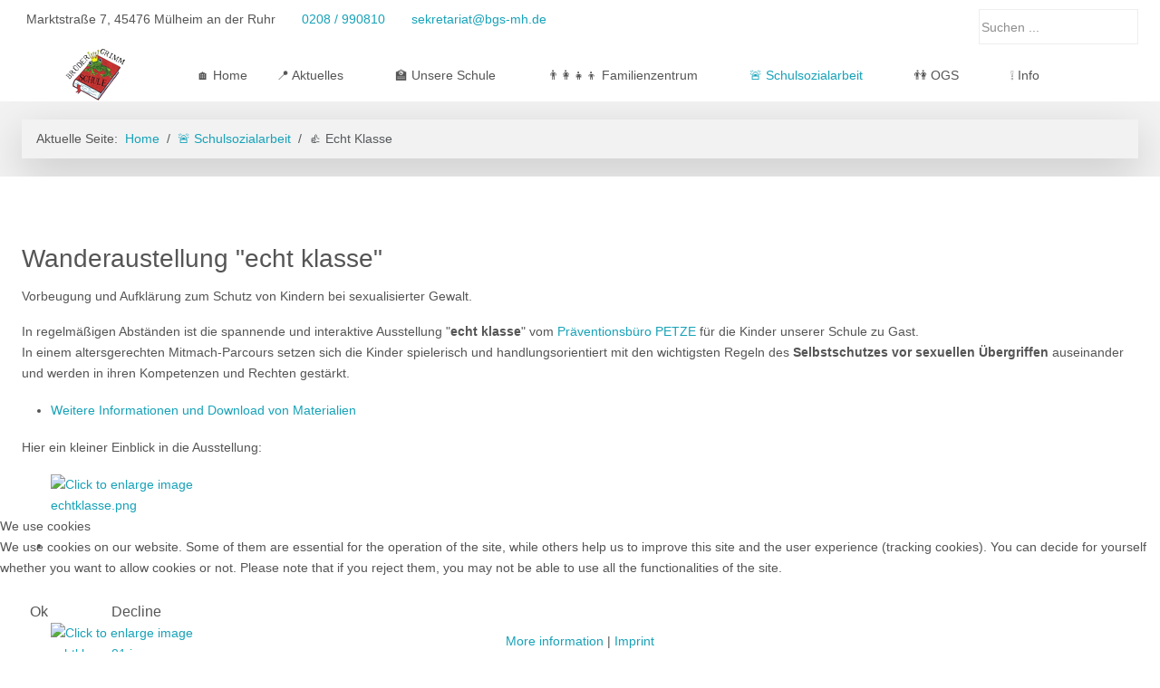

--- FILE ---
content_type: text/html; charset=utf-8
request_url: https://www.bgs-mh.de/index.php/schulsozialarbeit/echt-klasse.html
body_size: 116587
content:
<!DOCTYPE html>
<html lang="de-de" dir="ltr" data-bs-theme="light">


<head>
<script type="text/javascript">  (function(){    function blockCookies(disableCookies, disableLocal, disableSession){    if(disableCookies == 1){    if(!document.__defineGetter__){    Object.defineProperty(document, 'cookie',{    get: function(){ return ''; },    set: function(){ return true;}    });    }else{    var oldSetter = document.__lookupSetter__('cookie');    if(oldSetter) {    Object.defineProperty(document, 'cookie', {    get: function(){ return ''; },    set: function(v){    if(v.match(/reDimCookieHint\=/) || v.match(/ded889fb536720253f90ae6fcaa869ac\=/)) {    oldSetter.call(document, v);    }    return true;    }    });    }    }    var cookies = document.cookie.split(';');    for (var i = 0; i < cookies.length; i++) {    var cookie = cookies[i];    var pos = cookie.indexOf('=');    var name = '';    if(pos > -1){    name = cookie.substr(0, pos);    }else{    name = cookie;    }    if(name.match(/reDimCookieHint/)) {    document.cookie = name + '=; expires=Thu, 01 Jan 1970 00:00:00 GMT';    }    }    }    if(disableLocal == 1){    window.localStorage.clear();    window.localStorage.__proto__ = Object.create(window.Storage.prototype);    window.localStorage.__proto__.setItem = function(){ return undefined; };    }    if(disableSession == 1){    window.sessionStorage.clear();    window.sessionStorage.__proto__ = Object.create(window.Storage.prototype);    window.sessionStorage.__proto__.setItem = function(){ return undefined; };    }    }    blockCookies(1,1,1);    }());    </script>


   <meta http-equiv="X-UA-Compatible" content="IE=edge" /><meta name="viewport" content="width=device-width, initial-scale=1" /><meta name="HandheldFriendly" content="true" /><meta name="mobile-web-app-capable" content="YES" /> <!-- document meta -->
   <meta charset="utf-8">
	<meta name="description" content="Brüder Grimm Gemeinschaftsgrundschule in Mülheim an der Ruhr (Styrum).">
	<meta name="generator" content="Joomla! - Open Source Content Management">
	<title>Echt Klasse</title>
	<link href="https://www.bgs-mh.de/index.php/component/search/?id=142&amp;format=opensearch&amp;Itemid=829" rel="search" title="Suchen Brüder Grimm Schule Mülheim" type="application/opensearchdescription+xml">
	<link href="/favicon.ico" rel="icon" type="image/vnd.microsoft.icon">
<link href="/images/favicon.png?31486f" rel="shortcut icon" type="image/png" sizes="any">
	<link href="https://use.fontawesome.com/releases/v7.0.0/css/all.css?31486f" rel="stylesheet">
	<link href="/media/templates/site/tp_schule/css/compiled-82caecacf7eb9ea8a96d52093d39a155.css?31486f" rel="stylesheet">
	<link href="/media/templates/site/tp_schule/css/compiled-bfa9ae158eb5fdd575f503ed0ce72e5b.css?31486f" rel="stylesheet">
	<link href="/media/vendor/joomla-custom-elements/css/joomla-alert.min.css?0.4.1" rel="stylesheet">
	<link href="/plugins/system/cookiehint/css/green.css?31486f" rel="stylesheet">
	<link href="https://cdn.jsdelivr.net/gh/fancyapps/fancybox@3.5.7/dist/jquery.fancybox.min.css" rel="stylesheet">
	<link href="/plugins/content/jw_sig/jw_sig/tmpl/Classic/css/template.css?v=4.2" rel="stylesheet">
	<link href="/media/plg_system_jcemediabox/css/jcemediabox.min.css?7d30aa8b30a57b85d658fcd54426884a" rel="stylesheet">
	<link href="/media/uikit4/css/uikit.css?31486f" rel="stylesheet" defer="defer">
	<style>#fi-61b9f1168f37cc48296773{margin-bottom:30px}@media (max-width: 575.98px) {#fi-61b9f1168f37cc48296773{margin-bottom:30px}}</style>
	<style>.sk-cube-grid{width:20px;height:20px;margin:0 auto}.sk-cube-grid .sk-cube{width:33.33%;height:33.33%;background-color:rgb(26, 164, 224);float:left;-webkit-animation:sk-cubeGridScaleDelay 1.3s infinite ease-in-out;animation:sk-cubeGridScaleDelay 1.3s infinite ease-in-out}.sk-cube-grid .sk-cube1{-webkit-animation-delay:.2s;animation-delay:.2s}.sk-cube-grid .sk-cube2{-webkit-animation-delay:.3s;animation-delay:.3s}.sk-cube-grid .sk-cube3{-webkit-animation-delay:.4s;animation-delay:.4s}.sk-cube-grid .sk-cube4{-webkit-animation-delay:.1s;animation-delay:.1s}.sk-cube-grid .sk-cube5{-webkit-animation-delay:.2s;animation-delay:.2s}.sk-cube-grid .sk-cube6{-webkit-animation-delay:.3s;animation-delay:.3s}.sk-cube-grid .sk-cube7{-webkit-animation-delay:0ms;animation-delay:0ms}.sk-cube-grid .sk-cube8{-webkit-animation-delay:.1s;animation-delay:.1s}.sk-cube-grid .sk-cube9{-webkit-animation-delay:.2s;animation-delay:.2s}@-webkit-keyframes sk-cubeGridScaleDelay{0%,100%,70%{-webkit-transform:scale3D(1,1,1);transform:scale3D(1,1,1)}35%{-webkit-transform:scale3D(0,0,1);transform:scale3D(0,0,1)}}@keyframes sk-cubeGridScaleDelay{0%,100%,70%{-webkit-transform:scale3D(1,1,1);transform:scale3D(1,1,1)}35%{-webkit-transform:scale3D(0,0,1);transform:scale3D(0,0,1)}}[data-bs-theme=dark] .sk-cube-grid .sk-cube{background-color:rgb(26, 164, 224);}#astroid-preloader{background:rgb(255, 255, 255);z-index: 99999;}[data-bs-theme=dark] #astroid-preloader{background:rgb(255, 255, 255);}</style>
	<style>#redim-cookiehint-bottom {position: fixed; z-index: 99999; left: 0px; right: 0px; bottom: 0px; top: auto !important;}</style>
	<style>div.mod_search63 input[type="search"]{ width:auto; }</style>
<script src="/media/vendor/jquery/js/jquery.min.js?3.7.1"></script>
	<script src="/media/legacy/js/jquery-noconflict.min.js?504da4"></script>
	<script src="/media/astroid/js/jquery.easing.min.js?31486f"></script>
	<script src="/media/astroid/js/megamenu.min.js?31486f"></script>
	<script src="/media/astroid/js/jquery.hoverIntent.min.js?31486f"></script>
	<script src="/media/astroid/js/offcanvas.min.js?31486f"></script>
	<script src="/media/astroid/js/mobilemenu.min.js?31486f"></script>
	<script src="/media/astroid/js/script.min.js?31486f"></script>
	<script src="/media/mod_menu/js/menu.min.js?31486f" type="module"></script>
	<script type="application/json" class="joomla-script-options new">{"joomla.jtext":{"ERROR":"Fehler","MESSAGE":"Nachricht","NOTICE":"Hinweis","WARNING":"Warnung","JCLOSE":"Schließen","JOK":"OK","JOPEN":"Öffnen"},"system.paths":{"root":"","rootFull":"https:\/\/www.bgs-mh.de\/","base":"","baseFull":"https:\/\/www.bgs-mh.de\/"},"csrf.token":"0e3af56f4cff273186bd24b57841f263"}</script>
	<script src="/media/system/js/core.min.js?a3d8f8"></script>
	<script src="/media/vendor/webcomponentsjs/js/webcomponents-bundle.min.js?2.8.0" nomodule defer></script>
	<script src="/media/system/js/joomla-hidden-mail.min.js?80d9c7" type="module"></script>
	<script src="/media/system/js/messages.min.js?9a4811" type="module"></script>
	<script src="https://cdn.jsdelivr.net/gh/fancyapps/fancybox@3.5.7/dist/jquery.fancybox.min.js"></script>
	<script src="/media/plg_system_jcemediabox/js/jcemediabox.min.js?7d30aa8b30a57b85d658fcd54426884a"></script>
	<script src="/media/uikit4/js/uikit.min.js?31486f" defer></script>
	<script src="/media/uikit4/js/uikit-icons.min.js?31486f" defer></script>
	<script>var TEMPLATE_HASH = "95cd4d3705f196a25ee5ed3f4ca13c77", ASTROID_COLOR_MODE ="light";</script>
	<script type="application/ld+json">{"@context":"https://schema.org","@type":"BreadcrumbList","@id":"https://www.bgs-mh.de/#/schema/BreadcrumbList/179","itemListElement":[{"@type":"ListItem","position":1,"item":{"@id":"https://www.bgs-mh.de/index.php","name":"Home"}},{"@type":"ListItem","position":2,"item":{"@id":"https://www.bgs-mh.de/index.php/schulsozialarbeit.html","name":"🚨 Schulsozialarbeit"}},{"@type":"ListItem","position":3,"item":{"@id":"https://www.bgs-mh.de/index.php/schulsozialarbeit/echt-klasse.html","name":"👍 Echt Klasse"}}]}</script>
	<script type="application/ld+json">{"@context":"https://schema.org","@graph":[{"@type":"Organization","@id":"https://www.bgs-mh.de/#/schema/Organization/base","name":"Brüder Grimm Schule Mülheim","url":"https://www.bgs-mh.de/"},{"@type":"WebSite","@id":"https://www.bgs-mh.de/#/schema/WebSite/base","url":"https://www.bgs-mh.de/","name":"Brüder Grimm Schule Mülheim","publisher":{"@id":"https://www.bgs-mh.de/#/schema/Organization/base"}},{"@type":"WebPage","@id":"https://www.bgs-mh.de/#/schema/WebPage/base","url":"https://www.bgs-mh.de/index.php/schulsozialarbeit/echt-klasse.html","name":"Echt Klasse","description":"Brüder Grimm Gemeinschaftsgrundschule in Mülheim an der Ruhr (Styrum).","isPartOf":{"@id":"https://www.bgs-mh.de/#/schema/WebSite/base"},"about":{"@id":"https://www.bgs-mh.de/#/schema/Organization/base"},"inLanguage":"de-DE","breadcrumb":{"@id":"https://www.bgs-mh.de/#/schema/BreadcrumbList/179"}},{"@type":"Article","@id":"https://www.bgs-mh.de/#/schema/com_content/article/142","name":"Echt Klasse","headline":"Echt Klasse","inLanguage":"de-DE","isPartOf":{"@id":"https://www.bgs-mh.de/#/schema/WebPage/base"}}]}</script>
	<script>
        (function($) {
            $(document).ready(function() {
                $.fancybox.defaults.i18n.en = {
                    CLOSE: 'Close',
                    NEXT: 'Next',
                    PREV: 'Previous',
                    ERROR: 'The requested content cannot be loaded.<br/>Please try again later.',
                    PLAY_START: 'Start slideshow',
                    PLAY_STOP: 'Pause slideshow',
                    FULL_SCREEN: 'Full screen',
                    THUMBS: 'Thumbnails',
                    DOWNLOAD: 'Download',
                    SHARE: 'Share',
                    ZOOM: 'Zoom'
                };
                $.fancybox.defaults.lang = 'en';
                $('a.fancybox-gallery').fancybox({
                    buttons: [
                        'slideShow',
                        'fullScreen',
                        'thumbs',
                        'share',
                        'download',
                        //'zoom',
                        'close'
                    ],
                    beforeShow: function(instance, current) {
                        if (current.type === 'image') {
                            var title = current.opts.$orig.attr('title');
                            current.opts.caption = (title.length ? '<b class="fancyboxCounter">Image ' + (current.index + 1) + ' of ' + instance.group.length + '</b>' + ' | ' + title : '');
                        }
                    }
                });
            });
        })(jQuery);
    </script>
	<script>jQuery(document).ready(function(){WfMediabox.init({"base":"\/","theme":"standard","width":"","height":"","lightbox":0,"shadowbox":0,"icons":1,"overlay":1,"overlay_opacity":0,"overlay_color":"","transition_speed":500,"close":2,"labels":{"close":"Close","next":"Next","previous":"Previous","cancel":"Cancel","numbers":"{{numbers}}","numbers_count":"{{current}} of {{total}}","download":"Download"},"swipe":true,"expand_on_click":true});});</script>
 <!-- joomla head -->
    <!-- head styles -->
   <link rel="stylesheet" type="text/css" href="https://idp.logineo.nrw.schule/styles.css">
        <script type="text/javascript" src="https://idp.logineo.nrw.schule/logineo-nav.js?currentService=home&tenant=198572"></script> <!-- head scripts -->
</head> <!-- document head -->

<body class="site astroid-framework com-content view-article layout-default itemid-829 guest-user astroid-header-horizontal-center echt-klasse-alias tp-style-126 de-DE ltr">
   <div id="astroid-preloader" class="d-flex align-items-center justify-content-center position-fixed top-0 start-0 bottom-0 end-0">
   <div class="sk-cube-grid"> <div class="sk-cube sk-cube1"></div><div class="sk-cube sk-cube2"></div><div class="sk-cube sk-cube3"></div><div class="sk-cube sk-cube4"></div><div class="sk-cube sk-cube5"></div><div class="sk-cube sk-cube6"></div><div class="sk-cube sk-cube7"></div><div class="sk-cube sk-cube8"></div><div class="sk-cube sk-cube9"></div></div></div><button type="button" title="Back to Top" id="astroid-backtotop" class="btn rounded" ><i class="fas fa-angle-double-up"></i></button><!-- astroid container -->
<div class="astroid-container">
        <!-- astroid content -->
    <div class="astroid-content">
                <!-- astroid layout -->
        <div class="astroid-layout astroid-layout-boxed">
                        <!-- astroid wrapper -->
            <div class="astroid-wrapper">
                                <div class="astroid-section" id="t-1529472563843"><div class="container"><div class="astroid-row row" id="ar-1529472563843"><div class="astroid-column col-lg-9 col-md-12 col-sm-12 col-12" id="ac-1529472563843"><div class="astroid-module-position" id="tla-1529472563843"><div class="astroid-contact-info">
         <span class="astroid-contact-address">
                     <i class="fas fa-map-marker-alt"></i>
                           Marktstraße 7, 45476 Mülheim an der Ruhr      </span>
   
         <span class="astroid-contact-phone">
                     <i class="fas fa-phone-alt"></i>
                           <a href="tel:0208/990810">0208 / 990810</a>
      </span>
   
   
         <span class="astroid-contact-email">
                     <i class="far fa-envelope"></i>
                            <joomla-hidden-mail  is-link="1" is-email="1" first="c2VrcmV0YXJpYXQ=" last="YmdzLW1oLmRl" text="c2VrcmV0YXJpYXRAYmdzLW1oLmRl" base="" >Diese E-Mail-Adresse ist vor Spambots geschützt! Zur Anzeige muss JavaScript eingeschaltet sein.</joomla-hidden-mail>      </span>
   
   </div><div class="astroid-social-icons row">
    <div class="col"><a title="Instagram"  aria-label="Instagram" style="color:#467FAA" href="https://www.instagram.com/bruedergrimmschule_mh/" target="_blank" rel="noopener"><i class="fab fa-instagram"></i></a></div></div></div></div><div class="astroid-column col-lg-3 col-md-12 col-sm-12 col-12" id="ac-45q4gz00b"><div class="astroid-module-position float-right hideonxs hideonsm hideonmd" id="tri-u5299edmn"><div class="toolbar-right-position moduletable ">
        <div class="search">
	<form action="/index.php/schulsozialarbeit/echt-klasse.html" method="post" class="form-group">
		<div class="input-group">
			<!-- <label for="mod-search-searchword63" class="element-invisible">Suchen ...</label> --><input name="searchword" id="mod-search-searchword63" maxlength="200"  class="inputbox form-control search-query input-medium" type="search" size="20" placeholder="Suchen ..." />			<input type="hidden" name="task" value="search" />
			<input type="hidden" name="option" value="com_search" />
			<input type="hidden" name="Itemid" value="829" />
		</div>
	</form>
</div></div></div></div></div></div></div><div class="astroid-section astroid-header-section" id="hm-fs8bhwlsh"><div class="container"><div class="astroid-row row no-gutters gx-0" id="ar-aj20a49jd"><div class="astroid-column col-lg-12 col-md-12 col-sm-12 col-12" id="ac-cxm6jskss"><div class="astroid-module-position" id="h-199izrpg7"><!-- header starts -->
<header id="astroid-header" class="astroid-header astroid-horizontal-header astroid-horizontal-center-header" data-megamenu data-megamenu-class=".has-megamenu" data-megamenu-content-class=".megamenu-container" data-dropdown-arrow="true" data-header-offset="true" data-transition-speed="300" data-megamenu-animation="fade" data-easing="linear" data-astroid-trigger="hover" data-megamenu-submenu-class=".nav-submenu,.nav-submenu-static">
   <div class="d-flex flex-row justify-content-between">
      <div class="d-flex d-lg-none justify-content-start"><div class="header-mobilemenu-trigger burger-menu-button align-self-center" data-offcanvas="#astroid-mobilemenu" data-effect="mobilemenu-slide"><button aria-label="Mobile Menu Toggle" class="button" type="button"><span class="box"><span class="inner"><span class="visually-hidden">Mobile Menu Toggle</span></span></span></button></div></div>      <div class="header-left-section as-gutter-x-xl@lg d-flex justify-content-start">
                        <div class="d-none d-lg-flex me-4 offcanvas-button offcanvasLeft">              <div class="header-offcanvas-trigger burger-menu-button align-self-center d-block d-md-none" data-offcanvas="#astroid-offcanvas" data-effect="st-effect-2" data-direction="offcanvasDirLeft">
    <button type="button" aria-label="Off-Canvas Toggle" class="button">
        <span class="box">
            <span class="inner"><span class="visually-hidden">Off-Canvas Toggle</span></span>
        </span>
    </button>
</div>              </div>                   <!-- logo starts -->
    <!-- image logo starts -->
        <div class="logo-wrapper astroid-logo">
                <a target="_self" class="astroid-logo astroid-logo-image d-flex align-items-center mr-0 mr-lg-4" href="https://www.bgs-mh.de/" aria-label="Brüder Grimm Schule Mülheim">
                                <img src="https://www.bgs-mh.de/images/BGS-Logo-klein.png" alt="Brüder Grimm Schule Mülheim" class="astroid-logo-default" />                                    
            <img src="https://www.bgs-mh.de/images/BGS-Logo-klein.png" alt="Brüder Grimm Schule Mülheim" class="astroid-logo-mobile" />                            </a>
            </div>
    <!-- image logo ends -->
<!-- logo ends -->                         </div>
            <div class="header-center-section d-none d-lg-flex justify-content-center flex-lg-grow-1"><nav class=" align-self-center d-none d-lg-block" aria-label="horizontal menu"><ul class="nav astroid-nav d-none d-lg-flex"><li data-position="right" class="nav-item nav-item-id-435 nav-item-level-1 nav-item-default"><!--menu link starts-->
<a href="/index.php" title="🏠 Home" class="as-menu-item nav-link-item-id-435 nav-link item-link-component item-level-1" data-drop-action="hover">
   <span class="nav-title">
                                          <span class="nav-title-text">🏠 Home</span>                              </span>
   </a>
<!--menu link ends--></li><li data-position="right" class="nav-item nav-item-id-474 nav-item-level-1 nav-item-deeper nav-item-parent has-megamenu nav-item-dropdown"><!--menu link starts-->
<a href="/index.php/aktuelles.html" title="📍 Aktuelles" class="as-menu-item nav-link-item-id-474 nav-link megamenu-item-link item-link-component item-level-1" data-drop-action="hover">
   <span class="nav-title">
                                          <span class="nav-title-text">📍 Aktuelles</span>                                                <i class="fas fa-chevron-down nav-item-caret"></i>
                  </span>
   </a>
<!--menu link ends--><div class="megamenu-container nav-submenu-container nav-item-level-1"><ul class="nav-submenu" style="width:320px"><li data-position="right" class="nav-item-submenu nav-item-id-750 nav-item-level-2"><!--menu link starts-->
<a href="http://blog.bgs-mh.de" title="🚧 Baustellen Blog" class="as-menu-item nav-link-item-id-750 item-link-url item-level-2" target="_blank" rel="noopener noreferrer" data-drop-action="hover">
   <span class="nav-title">
                                          <span class="nav-title-text">🚧 Baustellen Blog</span>                              </span>
   </a>
<!--menu link ends--></li><li data-position="left" class="nav-item-submenu nav-item-id-1661 nav-item-level-2"><!--menu link starts-->
<a href="/index.php/aktuelles/bgs-nachrichten.html" title="🧾 BGS Nachrichten" class="as-menu-item nav-link-item-id-1661 item-link-component item-level-2" data-drop-action="hover">
   <span class="nav-title">
                                          <span class="nav-title-text">🧾 BGS Nachrichten</span>                              </span>
   </a>
<!--menu link ends--></li><li data-position="right" class="nav-item-submenu nav-item-id-480 nav-item-level-2"><!--menu link starts-->
<a href="/index.php/aktuelles/bilder.html" title="📸 Bilder" class="as-menu-item nav-link-item-id-480 item-link-component item-level-2" data-drop-action="hover">
   <span class="nav-title">
                                          <span class="nav-title-text">📸 Bilder</span>                              </span>
   </a>
<!--menu link ends--></li><li data-position="right" class="nav-item-submenu nav-item-id-478 nav-item-level-2"><!--menu link starts-->
<a href="/index.php/aktuelles/elternbriefe.html" title="✉️ Elternbriefe/Downloads" class="as-menu-item nav-link-item-id-478 item-link-component item-level-2" data-drop-action="hover">
   <span class="nav-title">
                                          <span class="nav-title-text">✉️ Elternbriefe/Downloads</span>                              </span>
   </a>
<!--menu link ends--></li><li data-position="right" class="nav-item-submenu nav-item-id-507 nav-item-level-2"><!--menu link starts-->
<a href="/index.php/aktuelles/presseartikel.html" title="📰 Presseartikel" class="as-menu-item nav-link-item-id-507 item-link-component item-level-2" data-drop-action="hover">
   <span class="nav-title">
                                          <span class="nav-title-text">📰 Presseartikel</span>                              </span>
   </a>
<!--menu link ends--></li><li data-position="right" class="nav-item-submenu nav-item-id-479 nav-item-level-2"><!--menu link starts-->
<a href="/index.php/aktuelles/termine.html" title="📅 Termine" class="as-menu-item nav-link-item-id-479 item-link-component item-level-2" data-drop-action="hover">
   <span class="nav-title">
                                          <span class="nav-title-text">📅 Termine</span>                              </span>
   </a>
<!--menu link ends--></li><li data-position="right" class="nav-item-submenu nav-item-id-1060 nav-item-level-2"><!--menu link starts-->
<a href="/index.php/aktuelles/online-kalender/year.listevents/2026/01/21/-.html" title="📅 Online-Kalender" class="as-menu-item nav-link-item-id-1060 item-link-component item-level-2" data-drop-action="hover">
   <span class="nav-title">
                                          <span class="nav-title-text">📅 Online-Kalender</span>                              </span>
   </a>
<!--menu link ends--></li></ul></div></li><li data-position="right" class="nav-item nav-item-id-472 nav-item-level-1 nav-item-deeper nav-item-parent has-megamenu nav-item-dropdown"><!--menu link starts-->
<a href="/index.php/unsere-schule.html" title="🏫 Unsere Schule" class="as-menu-item nav-link-item-id-472 nav-link megamenu-item-link item-link-component item-level-1" data-drop-action="hover">
   <span class="nav-title">
                                          <span class="nav-title-text">🏫 Unsere Schule</span>                                                <i class="fas fa-chevron-down nav-item-caret"></i>
                  </span>
   </a>
<!--menu link ends--><div class="megamenu-container nav-submenu-container nav-item-level-1"><ul class="nav-submenu" style="width:320px"><li data-position="right" class="nav-item-submenu nav-item-id-473 nav-item-level-2"><!--menu link starts-->
<a href="/index.php/unsere-schule/ansprechpartner.html" title="📞 Ansprechpartner" class="as-menu-item nav-link-item-id-473 item-link-component item-level-2" data-drop-action="hover">
   <span class="nav-title">
                                          <span class="nav-title-text">📞 Ansprechpartner</span>                              </span>
   </a>
<!--menu link ends--></li><li data-position="right" class="nav-item-submenu nav-item-id-834 nav-item-level-2"><!--menu link starts-->
<a href="/index.php/unsere-schule/brotzeit.html" title="🍞 brotZeit" class="as-menu-item nav-link-item-id-834 item-link-component item-level-2" data-drop-action="hover">
   <span class="nav-title">
                                          <span class="nav-title-text">🍞 brotZeit</span>                              </span>
   </a>
<!--menu link ends--></li><li data-position="left" class="nav-item-submenu nav-item-id-1628 nav-item-level-2"><!--menu link starts-->
<a href="/index.php/unsere-schule/climb-lernferien.html" title="🎓 Climb Lernferien" class="as-menu-item nav-link-item-id-1628 item-link-component item-level-2" data-drop-action="hover">
   <span class="nav-title">
                                          <span class="nav-title-text">🎓 Climb Lernferien</span>                              </span>
   </a>
<!--menu link ends--></li><li data-position="right" class="nav-item-submenu nav-item-id-481 nav-item-level-2"><!--menu link starts-->
<a href="/index.php/unsere-schule/froebelstrasse.html" title="🏫 Dependance Fröbelstraße" class="as-menu-item nav-link-item-id-481 item-link-component item-level-2" data-drop-action="hover">
   <span class="nav-title">
                                          <span class="nav-title-text">🏫 Dependance Fröbelstraße</span>                              </span>
   </a>
<!--menu link ends--></li><li data-position="right" class="nav-item-submenu nav-item-id-782 nav-item-level-2"><!--menu link starts-->
<a href="/index.php/unsere-schule/einschulung.html" title="🎉 Einschulung" class="as-menu-item nav-link-item-id-782 item-link-component item-level-2" data-drop-action="hover">
   <span class="nav-title">
                                          <span class="nav-title-text">🎉 Einschulung</span>                              </span>
   </a>
<!--menu link ends--></li><li data-position="right" class="nav-item-submenu nav-item-id-762 nav-item-level-2"><!--menu link starts-->
<a href="/index.php/unsere-schule/foerderverein.html" title="💶 Förderverein" class="as-menu-item nav-link-item-id-762 item-link-component item-level-2" data-drop-action="hover">
   <span class="nav-title">
                                          <span class="nav-title-text">💶 Förderverein</span>                              </span>
   </a>
<!--menu link ends--></li><li data-position="right" class="nav-item-submenu nav-item-id-1464 nav-item-level-2"><!--menu link starts-->
<a href="/index.php/unsere-schule/kindernothilfe.html" title="🇿🇲 Kindernothilfe" class="as-menu-item nav-link-item-id-1464 item-link-component item-level-2" data-drop-action="hover">
   <span class="nav-title">
                                          <span class="nav-title-text">🇿🇲 Kindernothilfe</span>                              </span>
   </a>
<!--menu link ends--></li><li data-position="right" class="nav-item-submenu nav-item-id-757 nav-item-level-2"><!--menu link starts-->
<a href="/index.php/unsere-schule/konzepte.html" title="🗂 Konzepte" class="as-menu-item nav-link-item-id-757 item-link-component item-level-2" data-drop-action="hover">
   <span class="nav-title">
                                          <span class="nav-title-text">🗂 Konzepte</span>                              </span>
   </a>
<!--menu link ends--></li><li data-position="right" class="nav-item-submenu nav-item-id-506 nav-item-level-2"><!--menu link starts-->
<a href="/index.php/unsere-schule/kooperationspartner.html" title="🧩 Kooperationspartner" class="as-menu-item nav-link-item-id-506 item-link-component item-level-2" data-drop-action="hover">
   <span class="nav-title">
                                          <span class="nav-title-text">🧩 Kooperationspartner</span>                              </span>
   </a>
<!--menu link ends--></li><li data-position="right" class="nav-item-submenu nav-item-id-475 nav-item-level-2"><!--menu link starts-->
<a href="/index.php/unsere-schule/kollegium.html" title="🎓 Team" class="as-menu-item nav-link-item-id-475 item-link-component item-level-2" data-drop-action="hover">
   <span class="nav-title">
                                          <span class="nav-title-text">🎓 Team</span>                              </span>
   </a>
<!--menu link ends--></li></ul></div></li><li data-position="right" class="nav-item nav-item-id-979 nav-item-level-1 nav-item-deeper nav-item-parent has-megamenu nav-item-dropdown"><!--menu link starts-->
<a href="https://stadt-mh.taskcards.app/#/board/ad24488b-cc6e-409a-a4ca-91069a486c34/view" title="Link zum padlet" class="as-menu-item nav-link-item-id-979 nav-link megamenu-item-link item-link-url item-level-1" target="_blank" rel="noopener noreferrer" data-drop-action="hover">
   <span class="nav-title">
                                          <span class="nav-title-text">👨‍👩‍👧‍👦 Familienzentrum</span>                                                <i class="fas fa-chevron-down nav-item-caret"></i>
                  </span>
   </a>
<!--menu link ends--><div class="megamenu-container nav-submenu-container nav-item-level-1"><ul class="nav-submenu" style="width:250px"><li data-position="right" class="nav-item-submenu nav-item-id-1065 nav-item-level-2"><!--menu link starts-->
<a href="/index.php/familienzentrum/famzentrum.html" title="👨‍👩‍👧‍👦 Familiengrundschulzentrum" class="as-menu-item nav-link-item-id-1065 item-link-component item-level-2" data-drop-action="hover">
   <span class="nav-title">
                                          <span class="nav-title-text">👨‍👩‍👧‍👦 Familiengrundschulzentrum</span>                              </span>
   </a>
<!--menu link ends--></li></ul></div></li><li data-position="right" class="nav-item nav-item-id-531 nav-item-level-1 nav-item-active nav-item-deeper nav-item-parent has-megamenu nav-item-dropdown"><!--menu link starts-->
<a href="/index.php/schulsozialarbeit.html" title="🚨 Schulsozialarbeit" class="as-menu-item nav-link-item-id-531 nav-link active megamenu-item-link item-link-component item-level-1" data-drop-action="hover">
   <span class="nav-title">
                                          <span class="nav-title-text">🚨 Schulsozialarbeit</span>                                                <i class="fas fa-chevron-down nav-item-caret"></i>
                  </span>
   </a>
<!--menu link ends--><div class="megamenu-container nav-submenu-container nav-item-level-1"><ul class="nav-submenu" style="width:320px"><li data-position="right" class="nav-item-submenu nav-item-id-756 nav-item-level-2"><!--menu link starts-->
<a href="/index.php/schulsozialarbeit/bildungspaket.html" title="📦 Bildungspaket" class="as-menu-item nav-link-item-id-756 item-link-component item-level-2" data-drop-action="hover">
   <span class="nav-title">
                                          <span class="nav-title-text">📦 Bildungspaket</span>                              </span>
   </a>
<!--menu link ends--></li><li data-position="right" class="nav-item-submenu nav-item-id-829 nav-item-level-2 nav-item-current nav-item-active"><!--menu link starts-->
<a href="/index.php/schulsozialarbeit/echt-klasse.html" title="👍 Echt Klasse" class="as-menu-item nav-link-item-id-829 active item-link-component item-level-2" data-drop-action="hover">
   <span class="nav-title">
                                          <span class="nav-title-text">👍 Echt Klasse</span>                              </span>
   </a>
<!--menu link ends--></li><li data-position="right" class="nav-item-submenu nav-item-id-653 nav-item-level-2"><!--menu link starts-->
<a href="/index.php/schulsozialarbeit/elternberatung.html" title="🗯 Elternberatung" class="as-menu-item nav-link-item-id-653 item-link-component item-level-2" data-drop-action="hover">
   <span class="nav-title">
                                          <span class="nav-title-text">🗯 Elternberatung</span>                              </span>
   </a>
<!--menu link ends--></li><li data-position="right" class="nav-item-submenu nav-item-id-828 nav-item-level-2"><!--menu link starts-->
<a href="/index.php/schulsozialarbeit/kinderrechte.html" title="🛑 Kinderrechte" class="as-menu-item nav-link-item-id-828 item-link-component item-level-2" data-drop-action="hover">
   <span class="nav-title">
                                          <span class="nav-title-text">🛑 Kinderrechte</span>                              </span>
   </a>
<!--menu link ends--></li><li data-position="right" class="nav-item-submenu nav-item-id-767 nav-item-level-2"><!--menu link starts-->
<a href="/index.php/schulsozialarbeit/wunschbaum.html" title="🎄 Wunschbaum" class="as-menu-item nav-link-item-id-767 item-link-component item-level-2" data-drop-action="hover">
   <span class="nav-title">
                                          <span class="nav-title-text">🎄 Wunschbaum</span>                              </span>
   </a>
<!--menu link ends--></li></ul></div></li><li data-position="right" class="nav-item nav-item-id-505 nav-item-level-1 nav-item-deeper nav-item-parent has-megamenu nav-item-dropdown"><!--menu link starts-->
<a href="/index.php/ogs.html" title="👫 OGS" class="as-menu-item nav-link-item-id-505 nav-link megamenu-item-link item-link-component item-level-1" data-drop-action="hover">
   <span class="nav-title">
                                          <span class="nav-title-text">👫 OGS</span>                                                <i class="fas fa-chevron-down nav-item-caret"></i>
                  </span>
   </a>
<!--menu link ends--><div class="megamenu-container nav-submenu-container nav-item-level-1"><ul class="nav-submenu" style="width:320px"><li data-position="right" class="nav-item-submenu nav-item-id-665 nav-item-level-2"><!--menu link starts-->
<a href="/index.php/ogs/ogs-froebelstrasse.html" title="🏫 OGS Fröbelstraße" class="as-menu-item nav-link-item-id-665 item-link-component item-level-2" data-drop-action="hover">
   <span class="nav-title">
                                          <span class="nav-title-text">🏫 OGS Fröbelstraße</span>                              </span>
   </a>
<!--menu link ends--></li><li data-position="right" class="nav-item-submenu nav-item-id-666 nav-item-level-2"><!--menu link starts-->
<a href="/index.php/ogs/ogs-zastrowstrasse.html" title="🏫 OGS Zastrowstraße" class="as-menu-item nav-link-item-id-666 item-link-component item-level-2" data-drop-action="hover">
   <span class="nav-title">
                                          <span class="nav-title-text">🏫 OGS Zastrowstraße</span>                              </span>
   </a>
<!--menu link ends--></li><li data-position="right" class="nav-item-submenu nav-item-id-667 nav-item-level-2"><!--menu link starts-->
<a href="/index.php/ogs/8-1-betreuung.html" title="🕗 VGS Betreuung" class="as-menu-item nav-link-item-id-667 item-link-component item-level-2" data-drop-action="hover">
   <span class="nav-title">
                                          <span class="nav-title-text">🕗 VGS Betreuung</span>                              </span>
   </a>
<!--menu link ends--></li></ul></div></li><li data-position="right" class="nav-item nav-item-id-706 nav-item-level-1 nav-item-deeper nav-item-parent has-megamenu nav-item-dropdown"><!--menu link starts-->
<a href="/index.php/info.html" title="❕ Info" class="as-menu-item nav-link-item-id-706 nav-link megamenu-item-link item-link-component item-level-1" data-drop-action="hover">
   <span class="nav-title">
                                          <span class="nav-title-text">❕ Info</span>                                                <i class="fas fa-chevron-down nav-item-caret"></i>
                  </span>
   </a>
<!--menu link ends--><div class="megamenu-container nav-submenu-container nav-item-level-1"><ul class="nav-submenu" style="width:320px"><li data-position="right" class="nav-item-submenu nav-item-id-1026 nav-item-level-2 nav-item-deeper nav-item-parent nav-item-dropdown"><!--menu link starts-->
<a href="/index.php/info/archiv.html" title="🗃️ Archiv" class="as-menu-item nav-link-item-id-1026 megamenu-item-link item-link-component item-level-2" data-drop-action="hover">
   <span class="nav-title">
                                          <span class="nav-title-text">🗃️ Archiv</span>                                    <i class="fas fa-chevron-right nav-item-caret"></i>
         </span>
   </a>
<!--menu link ends--><ul class="nav-submenu" style="width:250px"><li data-position="right" class="nav-item-submenu nav-item-id-822 nav-item-level-3"><!--menu link starts-->
<a href="/index.php/info/archiv/adventskalender.html" title="🚪 Adventskalender " class="as-menu-item nav-link-item-id-822 item-link-component item-level-3" data-drop-action="hover">
   <span class="nav-title">
                                          <span class="nav-title-text">🚪 Adventskalender </span>                              </span>
   </a>
<!--menu link ends--></li><li data-position="right" class="nav-item-submenu nav-item-id-563 nav-item-level-3"><!--menu link starts-->
<a href="/index.php/info/archiv/arbeitsgemeinschaften.html" title="📕 Arbeitsgemeinschaften" class="as-menu-item nav-link-item-id-563 item-link-component item-level-3" data-drop-action="hover">
   <span class="nav-title">
                                          <span class="nav-title-text">📕 Arbeitsgemeinschaften</span>                              </span>
   </a>
<!--menu link ends--></li><li data-position="right" class="nav-item-submenu nav-item-id-818 nav-item-level-3"><!--menu link starts-->
<a href="/index.php/info/archiv/lernen-auf-distanz.html" title="💻 Lernen auf Distanz (LAD)" class="as-menu-item nav-link-item-id-818 item-link-component item-level-3" data-drop-action="hover">
   <span class="nav-title">
                                          <span class="nav-title-text">💻 Lernen auf Distanz (LAD)</span>                              </span>
   </a>
<!--menu link ends--></li><li data-position="right" class="nav-item-submenu nav-item-id-765 nav-item-level-3"><!--menu link starts-->
<a href="/index.php/info/archiv/grimm-news.html" title="🛸 Lubos Grimm News" class="as-menu-item nav-link-item-id-765 item-link-component item-level-3" data-drop-action="hover">
   <span class="nav-title">
                                          <span class="nav-title-text">🛸 Lubos Grimm News</span>                              </span>
   </a>
<!--menu link ends--></li><li data-position="right" class="nav-item-submenu nav-item-id-685 nav-item-level-3"><!--menu link starts-->
<a href="/index.php/info/archiv/ruhrfutur.html" title="📒 Ruhrfutur" class="as-menu-item nav-link-item-id-685 item-link-component item-level-3" data-drop-action="hover">
   <span class="nav-title">
                                          <span class="nav-title-text">📒 Ruhrfutur</span>                              </span>
   </a>
<!--menu link ends--></li><li data-position="left" class="nav-item-submenu nav-item-id-530 nav-item-level-3"><!--menu link starts-->
<a href="/index.php/info/archiv/schullogo.html" title="🐸 Schullogo" class="as-menu-item nav-link-item-id-530 item-link-component item-level-3" data-drop-action="hover">
   <span class="nav-title">
                                          <span class="nav-title-text">🐸 Schullogo</span>                              </span>
   </a>
<!--menu link ends--></li><li data-position="right" class="nav-item-submenu nav-item-id-768 nav-item-level-3"><!--menu link starts-->
<a href="/index.php/info/archiv/sprachcamp.html" title="🗯 Sprachcamp/Lernferien" class="as-menu-item nav-link-item-id-768 item-link-component item-level-3" data-drop-action="hover">
   <span class="nav-title">
                                          <span class="nav-title-text">🗯 Sprachcamp/Lernferien</span>                              </span>
   </a>
<!--menu link ends--></li><li data-position="right" class="nav-item-submenu nav-item-id-769 nav-item-level-3"><!--menu link starts-->
<a href="/index.php/info/archiv/theaterwerkstatt.html" title="🎭 Theaterwerkstatt" class="as-menu-item nav-link-item-id-769 item-link-component item-level-3" data-drop-action="hover">
   <span class="nav-title">
                                          <span class="nav-title-text">🎭 Theaterwerkstatt</span>                              </span>
   </a>
<!--menu link ends--></li></ul></li><li data-position="right" class="nav-item-submenu nav-item-id-476 nav-item-level-2"><!--menu link starts-->
<a href="/index.php/info/anfahrt.html" title="🚙 Anfahrt" class="as-menu-item nav-link-item-id-476 item-link-component item-level-2" data-drop-action="hover">
   <span class="nav-title">
                                          <span class="nav-title-text">🚙 Anfahrt</span>                              </span>
   </a>
<!--menu link ends--></li><li data-position="right" class="nav-item-submenu nav-item-id-705 nav-item-level-2"><!--menu link starts-->
<a href="/index.php/info/datenschutz.html" title="🔐 Datenschutz" class="as-menu-item nav-link-item-id-705 item-link-component item-level-2" data-drop-action="hover">
   <span class="nav-title">
                                          <span class="nav-title-text">🔐 Datenschutz</span>                              </span>
   </a>
<!--menu link ends--></li><li data-position="right" class="nav-item-submenu nav-item-id-477 nav-item-level-2"><!--menu link starts-->
<a href="/index.php/info/impressum.html" title="❕ Impressum" class="as-menu-item nav-link-item-id-477 item-link-component item-level-2" data-drop-action="hover">
   <span class="nav-title">
                                          <span class="nav-title-text">❕ Impressum</span>                              </span>
   </a>
<!--menu link ends--></li><li data-position="right" class="nav-item-submenu nav-item-id-484 nav-item-level-2"><!--menu link starts-->
<a href="/index.php/info/suche.html" title="🔍 Suche" class="as-menu-item nav-link-item-id-484 item-link-component item-level-2" data-drop-action="hover">
   <span class="nav-title">
                                          <span class="nav-title-text">🔍 Suche</span>                              </span>
   </a>
<!--menu link ends--></li><li data-position="right" class="nav-item-submenu nav-item-id-1180 nav-item-level-2"><!--menu link starts-->
<a href="/index.php/info/sitemap.html?view=html&amp;id=1" title="📜 Sitemap" class="as-menu-item nav-link-item-id-1180 item-link-component item-level-2" data-drop-action="hover">
   <span class="nav-title">
                                          <span class="nav-title-text">📜 Sitemap</span>                              </span>
   </a>
<!--menu link ends--></li></ul></div></li></ul></nav></div>               <div class="header-right-section as-gutter-x-xl@lg d-flex min-w-30 justify-content-end">
                                                      <div class="d-lg-none d-flex offcanvas-button offcanvasRight">                 <div class="header-offcanvas-trigger burger-menu-button align-self-center d-block d-md-none" data-offcanvas="#astroid-offcanvas" data-effect="st-effect-2" data-direction="offcanvasDirLeft">
    <button type="button" aria-label="Off-Canvas Toggle" class="button">
        <span class="box">
            <span class="inner"><span class="visually-hidden">Off-Canvas Toggle</span></span>
        </span>
    </button>
</div>                 </div>                      </div>
         </div>
</header>
<!-- header ends --><!-- header starts -->
<header id="astroid-sticky-header" class="astroid-header astroid-header-sticky header-sticky-desktop header-static-mobile header-static-tablet d-none" data-megamenu data-megamenu-class=".has-megamenu" data-megamenu-content-class=".megamenu-container" data-dropdown-arrow="true" data-header-offset="true" data-transition-speed="300" data-megamenu-animation="fade" data-easing="linear" data-astroid-trigger="hover" data-megamenu-submenu-class=".nav-submenu">
   <div class="container d-flex flex-row justify-content-between">
      <div class="d-flex d-lg-none justify-content-start"><div class="header-mobilemenu-trigger burger-menu-button align-self-center" data-offcanvas="#astroid-mobilemenu" data-effect="mobilemenu-slide"><button aria-label="Mobile Menu Toggle" class="button" type="button"><span class="box"><span class="inner"><span class="visually-hidden">Mobile Menu Toggle</span></span></span></button></div></div>      <div class="header-left-section d-flex justify-content-start flex-lg-grow-1">
                        <div class="d-none d-lg-flex me-4 offcanvas-button offcanvasLeft">              <div class="header-offcanvas-trigger burger-menu-button align-self-center d-block d-md-none" data-offcanvas="#astroid-offcanvas" data-effect="st-effect-2" data-direction="offcanvasDirLeft">
    <button type="button" aria-label="Off-Canvas Toggle" class="button">
        <span class="box">
            <span class="inner"><span class="visually-hidden">Off-Canvas Toggle</span></span>
        </span>
    </button>
</div>              </div>                    <!-- logo starts -->
    <!-- image logo starts -->
        <div class="logo-wrapper astroid-logo">
                <a target="_self" class="astroid-logo astroid-logo-image d-flex align-items-center mr-0 mr-lg-4" href="https://www.bgs-mh.de/" aria-label="Brüder Grimm Schule Mülheim">
                                                                    
            <img src="https://www.bgs-mh.de/images/BGS-Logo-klein.png" alt="Brüder Grimm Schule Mülheim" class="astroid-logo-mobile" />                            </a>
            </div>
    <!-- image logo ends -->
<!-- logo ends -->         <nav class=" astroid-nav-wraper align-self-center px-3 d-none d-lg-block mr-auto" aria-label="sticky menu"><ul class="nav astroid-nav d-none d-lg-flex"><li data-position="right" class="nav-item nav-item-id-435 nav-item-level-1 nav-item-default"><!--menu link starts-->
<a href="/index.php" title="🏠 Home" class="as-menu-item nav-link-item-id-435 nav-link item-link-component item-level-1" data-drop-action="hover">
   <span class="nav-title">
                                          <span class="nav-title-text">🏠 Home</span>                              </span>
   </a>
<!--menu link ends--></li><li data-position="right" class="nav-item nav-item-id-474 nav-item-level-1 nav-item-deeper nav-item-parent has-megamenu nav-item-dropdown"><!--menu link starts-->
<a href="/index.php/aktuelles.html" title="📍 Aktuelles" class="as-menu-item nav-link-item-id-474 nav-link megamenu-item-link item-link-component item-level-1" data-drop-action="hover">
   <span class="nav-title">
                                          <span class="nav-title-text">📍 Aktuelles</span>                                                <i class="fas fa-chevron-down nav-item-caret"></i>
                  </span>
   </a>
<!--menu link ends--><div class="megamenu-container nav-submenu-container nav-item-level-1"><ul class="nav-submenu" style="width:320px"><li data-position="right" class="nav-item-submenu nav-item-id-750 nav-item-level-2"><!--menu link starts-->
<a href="http://blog.bgs-mh.de" title="🚧 Baustellen Blog" class="as-menu-item nav-link-item-id-750 item-link-url item-level-2" target="_blank" rel="noopener noreferrer" data-drop-action="hover">
   <span class="nav-title">
                                          <span class="nav-title-text">🚧 Baustellen Blog</span>                              </span>
   </a>
<!--menu link ends--></li><li data-position="left" class="nav-item-submenu nav-item-id-1661 nav-item-level-2"><!--menu link starts-->
<a href="/index.php/aktuelles/bgs-nachrichten.html" title="🧾 BGS Nachrichten" class="as-menu-item nav-link-item-id-1661 item-link-component item-level-2" data-drop-action="hover">
   <span class="nav-title">
                                          <span class="nav-title-text">🧾 BGS Nachrichten</span>                              </span>
   </a>
<!--menu link ends--></li><li data-position="right" class="nav-item-submenu nav-item-id-480 nav-item-level-2"><!--menu link starts-->
<a href="/index.php/aktuelles/bilder.html" title="📸 Bilder" class="as-menu-item nav-link-item-id-480 item-link-component item-level-2" data-drop-action="hover">
   <span class="nav-title">
                                          <span class="nav-title-text">📸 Bilder</span>                              </span>
   </a>
<!--menu link ends--></li><li data-position="right" class="nav-item-submenu nav-item-id-478 nav-item-level-2"><!--menu link starts-->
<a href="/index.php/aktuelles/elternbriefe.html" title="✉️ Elternbriefe/Downloads" class="as-menu-item nav-link-item-id-478 item-link-component item-level-2" data-drop-action="hover">
   <span class="nav-title">
                                          <span class="nav-title-text">✉️ Elternbriefe/Downloads</span>                              </span>
   </a>
<!--menu link ends--></li><li data-position="right" class="nav-item-submenu nav-item-id-507 nav-item-level-2"><!--menu link starts-->
<a href="/index.php/aktuelles/presseartikel.html" title="📰 Presseartikel" class="as-menu-item nav-link-item-id-507 item-link-component item-level-2" data-drop-action="hover">
   <span class="nav-title">
                                          <span class="nav-title-text">📰 Presseartikel</span>                              </span>
   </a>
<!--menu link ends--></li><li data-position="right" class="nav-item-submenu nav-item-id-479 nav-item-level-2"><!--menu link starts-->
<a href="/index.php/aktuelles/termine.html" title="📅 Termine" class="as-menu-item nav-link-item-id-479 item-link-component item-level-2" data-drop-action="hover">
   <span class="nav-title">
                                          <span class="nav-title-text">📅 Termine</span>                              </span>
   </a>
<!--menu link ends--></li><li data-position="right" class="nav-item-submenu nav-item-id-1060 nav-item-level-2"><!--menu link starts-->
<a href="/index.php/aktuelles/online-kalender/year.listevents/2026/01/21/-.html" title="📅 Online-Kalender" class="as-menu-item nav-link-item-id-1060 item-link-component item-level-2" data-drop-action="hover">
   <span class="nav-title">
                                          <span class="nav-title-text">📅 Online-Kalender</span>                              </span>
   </a>
<!--menu link ends--></li></ul></div></li><li data-position="right" class="nav-item nav-item-id-472 nav-item-level-1 nav-item-deeper nav-item-parent has-megamenu nav-item-dropdown"><!--menu link starts-->
<a href="/index.php/unsere-schule.html" title="🏫 Unsere Schule" class="as-menu-item nav-link-item-id-472 nav-link megamenu-item-link item-link-component item-level-1" data-drop-action="hover">
   <span class="nav-title">
                                          <span class="nav-title-text">🏫 Unsere Schule</span>                                                <i class="fas fa-chevron-down nav-item-caret"></i>
                  </span>
   </a>
<!--menu link ends--><div class="megamenu-container nav-submenu-container nav-item-level-1"><ul class="nav-submenu" style="width:320px"><li data-position="right" class="nav-item-submenu nav-item-id-473 nav-item-level-2"><!--menu link starts-->
<a href="/index.php/unsere-schule/ansprechpartner.html" title="📞 Ansprechpartner" class="as-menu-item nav-link-item-id-473 item-link-component item-level-2" data-drop-action="hover">
   <span class="nav-title">
                                          <span class="nav-title-text">📞 Ansprechpartner</span>                              </span>
   </a>
<!--menu link ends--></li><li data-position="right" class="nav-item-submenu nav-item-id-834 nav-item-level-2"><!--menu link starts-->
<a href="/index.php/unsere-schule/brotzeit.html" title="🍞 brotZeit" class="as-menu-item nav-link-item-id-834 item-link-component item-level-2" data-drop-action="hover">
   <span class="nav-title">
                                          <span class="nav-title-text">🍞 brotZeit</span>                              </span>
   </a>
<!--menu link ends--></li><li data-position="left" class="nav-item-submenu nav-item-id-1628 nav-item-level-2"><!--menu link starts-->
<a href="/index.php/unsere-schule/climb-lernferien.html" title="🎓 Climb Lernferien" class="as-menu-item nav-link-item-id-1628 item-link-component item-level-2" data-drop-action="hover">
   <span class="nav-title">
                                          <span class="nav-title-text">🎓 Climb Lernferien</span>                              </span>
   </a>
<!--menu link ends--></li><li data-position="right" class="nav-item-submenu nav-item-id-481 nav-item-level-2"><!--menu link starts-->
<a href="/index.php/unsere-schule/froebelstrasse.html" title="🏫 Dependance Fröbelstraße" class="as-menu-item nav-link-item-id-481 item-link-component item-level-2" data-drop-action="hover">
   <span class="nav-title">
                                          <span class="nav-title-text">🏫 Dependance Fröbelstraße</span>                              </span>
   </a>
<!--menu link ends--></li><li data-position="right" class="nav-item-submenu nav-item-id-782 nav-item-level-2"><!--menu link starts-->
<a href="/index.php/unsere-schule/einschulung.html" title="🎉 Einschulung" class="as-menu-item nav-link-item-id-782 item-link-component item-level-2" data-drop-action="hover">
   <span class="nav-title">
                                          <span class="nav-title-text">🎉 Einschulung</span>                              </span>
   </a>
<!--menu link ends--></li><li data-position="right" class="nav-item-submenu nav-item-id-762 nav-item-level-2"><!--menu link starts-->
<a href="/index.php/unsere-schule/foerderverein.html" title="💶 Förderverein" class="as-menu-item nav-link-item-id-762 item-link-component item-level-2" data-drop-action="hover">
   <span class="nav-title">
                                          <span class="nav-title-text">💶 Förderverein</span>                              </span>
   </a>
<!--menu link ends--></li><li data-position="right" class="nav-item-submenu nav-item-id-1464 nav-item-level-2"><!--menu link starts-->
<a href="/index.php/unsere-schule/kindernothilfe.html" title="🇿🇲 Kindernothilfe" class="as-menu-item nav-link-item-id-1464 item-link-component item-level-2" data-drop-action="hover">
   <span class="nav-title">
                                          <span class="nav-title-text">🇿🇲 Kindernothilfe</span>                              </span>
   </a>
<!--menu link ends--></li><li data-position="right" class="nav-item-submenu nav-item-id-757 nav-item-level-2"><!--menu link starts-->
<a href="/index.php/unsere-schule/konzepte.html" title="🗂 Konzepte" class="as-menu-item nav-link-item-id-757 item-link-component item-level-2" data-drop-action="hover">
   <span class="nav-title">
                                          <span class="nav-title-text">🗂 Konzepte</span>                              </span>
   </a>
<!--menu link ends--></li><li data-position="right" class="nav-item-submenu nav-item-id-506 nav-item-level-2"><!--menu link starts-->
<a href="/index.php/unsere-schule/kooperationspartner.html" title="🧩 Kooperationspartner" class="as-menu-item nav-link-item-id-506 item-link-component item-level-2" data-drop-action="hover">
   <span class="nav-title">
                                          <span class="nav-title-text">🧩 Kooperationspartner</span>                              </span>
   </a>
<!--menu link ends--></li><li data-position="right" class="nav-item-submenu nav-item-id-475 nav-item-level-2"><!--menu link starts-->
<a href="/index.php/unsere-schule/kollegium.html" title="🎓 Team" class="as-menu-item nav-link-item-id-475 item-link-component item-level-2" data-drop-action="hover">
   <span class="nav-title">
                                          <span class="nav-title-text">🎓 Team</span>                              </span>
   </a>
<!--menu link ends--></li></ul></div></li><li data-position="right" class="nav-item nav-item-id-979 nav-item-level-1 nav-item-deeper nav-item-parent has-megamenu nav-item-dropdown"><!--menu link starts-->
<a href="https://stadt-mh.taskcards.app/#/board/ad24488b-cc6e-409a-a4ca-91069a486c34/view" title="Link zum padlet" class="as-menu-item nav-link-item-id-979 nav-link megamenu-item-link item-link-url item-level-1" target="_blank" rel="noopener noreferrer" data-drop-action="hover">
   <span class="nav-title">
                                          <span class="nav-title-text">👨‍👩‍👧‍👦 Familienzentrum</span>                                                <i class="fas fa-chevron-down nav-item-caret"></i>
                  </span>
   </a>
<!--menu link ends--><div class="megamenu-container nav-submenu-container nav-item-level-1"><ul class="nav-submenu" style="width:250px"><li data-position="right" class="nav-item-submenu nav-item-id-1065 nav-item-level-2"><!--menu link starts-->
<a href="/index.php/familienzentrum/famzentrum.html" title="👨‍👩‍👧‍👦 Familiengrundschulzentrum" class="as-menu-item nav-link-item-id-1065 item-link-component item-level-2" data-drop-action="hover">
   <span class="nav-title">
                                          <span class="nav-title-text">👨‍👩‍👧‍👦 Familiengrundschulzentrum</span>                              </span>
   </a>
<!--menu link ends--></li></ul></div></li><li data-position="right" class="nav-item nav-item-id-531 nav-item-level-1 nav-item-active nav-item-deeper nav-item-parent has-megamenu nav-item-dropdown"><!--menu link starts-->
<a href="/index.php/schulsozialarbeit.html" title="🚨 Schulsozialarbeit" class="as-menu-item nav-link-item-id-531 nav-link active megamenu-item-link item-link-component item-level-1" data-drop-action="hover">
   <span class="nav-title">
                                          <span class="nav-title-text">🚨 Schulsozialarbeit</span>                                                <i class="fas fa-chevron-down nav-item-caret"></i>
                  </span>
   </a>
<!--menu link ends--><div class="megamenu-container nav-submenu-container nav-item-level-1"><ul class="nav-submenu" style="width:320px"><li data-position="right" class="nav-item-submenu nav-item-id-756 nav-item-level-2"><!--menu link starts-->
<a href="/index.php/schulsozialarbeit/bildungspaket.html" title="📦 Bildungspaket" class="as-menu-item nav-link-item-id-756 item-link-component item-level-2" data-drop-action="hover">
   <span class="nav-title">
                                          <span class="nav-title-text">📦 Bildungspaket</span>                              </span>
   </a>
<!--menu link ends--></li><li data-position="right" class="nav-item-submenu nav-item-id-829 nav-item-level-2 nav-item-current nav-item-active"><!--menu link starts-->
<a href="/index.php/schulsozialarbeit/echt-klasse.html" title="👍 Echt Klasse" class="as-menu-item nav-link-item-id-829 active item-link-component item-level-2" data-drop-action="hover">
   <span class="nav-title">
                                          <span class="nav-title-text">👍 Echt Klasse</span>                              </span>
   </a>
<!--menu link ends--></li><li data-position="right" class="nav-item-submenu nav-item-id-653 nav-item-level-2"><!--menu link starts-->
<a href="/index.php/schulsozialarbeit/elternberatung.html" title="🗯 Elternberatung" class="as-menu-item nav-link-item-id-653 item-link-component item-level-2" data-drop-action="hover">
   <span class="nav-title">
                                          <span class="nav-title-text">🗯 Elternberatung</span>                              </span>
   </a>
<!--menu link ends--></li><li data-position="right" class="nav-item-submenu nav-item-id-828 nav-item-level-2"><!--menu link starts-->
<a href="/index.php/schulsozialarbeit/kinderrechte.html" title="🛑 Kinderrechte" class="as-menu-item nav-link-item-id-828 item-link-component item-level-2" data-drop-action="hover">
   <span class="nav-title">
                                          <span class="nav-title-text">🛑 Kinderrechte</span>                              </span>
   </a>
<!--menu link ends--></li><li data-position="right" class="nav-item-submenu nav-item-id-767 nav-item-level-2"><!--menu link starts-->
<a href="/index.php/schulsozialarbeit/wunschbaum.html" title="🎄 Wunschbaum" class="as-menu-item nav-link-item-id-767 item-link-component item-level-2" data-drop-action="hover">
   <span class="nav-title">
                                          <span class="nav-title-text">🎄 Wunschbaum</span>                              </span>
   </a>
<!--menu link ends--></li></ul></div></li><li data-position="right" class="nav-item nav-item-id-505 nav-item-level-1 nav-item-deeper nav-item-parent has-megamenu nav-item-dropdown"><!--menu link starts-->
<a href="/index.php/ogs.html" title="👫 OGS" class="as-menu-item nav-link-item-id-505 nav-link megamenu-item-link item-link-component item-level-1" data-drop-action="hover">
   <span class="nav-title">
                                          <span class="nav-title-text">👫 OGS</span>                                                <i class="fas fa-chevron-down nav-item-caret"></i>
                  </span>
   </a>
<!--menu link ends--><div class="megamenu-container nav-submenu-container nav-item-level-1"><ul class="nav-submenu" style="width:320px"><li data-position="right" class="nav-item-submenu nav-item-id-665 nav-item-level-2"><!--menu link starts-->
<a href="/index.php/ogs/ogs-froebelstrasse.html" title="🏫 OGS Fröbelstraße" class="as-menu-item nav-link-item-id-665 item-link-component item-level-2" data-drop-action="hover">
   <span class="nav-title">
                                          <span class="nav-title-text">🏫 OGS Fröbelstraße</span>                              </span>
   </a>
<!--menu link ends--></li><li data-position="right" class="nav-item-submenu nav-item-id-666 nav-item-level-2"><!--menu link starts-->
<a href="/index.php/ogs/ogs-zastrowstrasse.html" title="🏫 OGS Zastrowstraße" class="as-menu-item nav-link-item-id-666 item-link-component item-level-2" data-drop-action="hover">
   <span class="nav-title">
                                          <span class="nav-title-text">🏫 OGS Zastrowstraße</span>                              </span>
   </a>
<!--menu link ends--></li><li data-position="right" class="nav-item-submenu nav-item-id-667 nav-item-level-2"><!--menu link starts-->
<a href="/index.php/ogs/8-1-betreuung.html" title="🕗 VGS Betreuung" class="as-menu-item nav-link-item-id-667 item-link-component item-level-2" data-drop-action="hover">
   <span class="nav-title">
                                          <span class="nav-title-text">🕗 VGS Betreuung</span>                              </span>
   </a>
<!--menu link ends--></li></ul></div></li><li data-position="right" class="nav-item nav-item-id-706 nav-item-level-1 nav-item-deeper nav-item-parent has-megamenu nav-item-dropdown"><!--menu link starts-->
<a href="/index.php/info.html" title="❕ Info" class="as-menu-item nav-link-item-id-706 nav-link megamenu-item-link item-link-component item-level-1" data-drop-action="hover">
   <span class="nav-title">
                                          <span class="nav-title-text">❕ Info</span>                                                <i class="fas fa-chevron-down nav-item-caret"></i>
                  </span>
   </a>
<!--menu link ends--><div class="megamenu-container nav-submenu-container nav-item-level-1"><ul class="nav-submenu" style="width:320px"><li data-position="right" class="nav-item-submenu nav-item-id-1026 nav-item-level-2 nav-item-deeper nav-item-parent nav-item-dropdown"><!--menu link starts-->
<a href="/index.php/info/archiv.html" title="🗃️ Archiv" class="as-menu-item nav-link-item-id-1026 megamenu-item-link item-link-component item-level-2" data-drop-action="hover">
   <span class="nav-title">
                                          <span class="nav-title-text">🗃️ Archiv</span>                                    <i class="fas fa-chevron-right nav-item-caret"></i>
         </span>
   </a>
<!--menu link ends--><ul class="nav-submenu" style="width:250px"><li data-position="right" class="nav-item-submenu nav-item-id-822 nav-item-level-3"><!--menu link starts-->
<a href="/index.php/info/archiv/adventskalender.html" title="🚪 Adventskalender " class="as-menu-item nav-link-item-id-822 item-link-component item-level-3" data-drop-action="hover">
   <span class="nav-title">
                                          <span class="nav-title-text">🚪 Adventskalender </span>                              </span>
   </a>
<!--menu link ends--></li><li data-position="right" class="nav-item-submenu nav-item-id-563 nav-item-level-3"><!--menu link starts-->
<a href="/index.php/info/archiv/arbeitsgemeinschaften.html" title="📕 Arbeitsgemeinschaften" class="as-menu-item nav-link-item-id-563 item-link-component item-level-3" data-drop-action="hover">
   <span class="nav-title">
                                          <span class="nav-title-text">📕 Arbeitsgemeinschaften</span>                              </span>
   </a>
<!--menu link ends--></li><li data-position="right" class="nav-item-submenu nav-item-id-818 nav-item-level-3"><!--menu link starts-->
<a href="/index.php/info/archiv/lernen-auf-distanz.html" title="💻 Lernen auf Distanz (LAD)" class="as-menu-item nav-link-item-id-818 item-link-component item-level-3" data-drop-action="hover">
   <span class="nav-title">
                                          <span class="nav-title-text">💻 Lernen auf Distanz (LAD)</span>                              </span>
   </a>
<!--menu link ends--></li><li data-position="right" class="nav-item-submenu nav-item-id-765 nav-item-level-3"><!--menu link starts-->
<a href="/index.php/info/archiv/grimm-news.html" title="🛸 Lubos Grimm News" class="as-menu-item nav-link-item-id-765 item-link-component item-level-3" data-drop-action="hover">
   <span class="nav-title">
                                          <span class="nav-title-text">🛸 Lubos Grimm News</span>                              </span>
   </a>
<!--menu link ends--></li><li data-position="right" class="nav-item-submenu nav-item-id-685 nav-item-level-3"><!--menu link starts-->
<a href="/index.php/info/archiv/ruhrfutur.html" title="📒 Ruhrfutur" class="as-menu-item nav-link-item-id-685 item-link-component item-level-3" data-drop-action="hover">
   <span class="nav-title">
                                          <span class="nav-title-text">📒 Ruhrfutur</span>                              </span>
   </a>
<!--menu link ends--></li><li data-position="left" class="nav-item-submenu nav-item-id-530 nav-item-level-3"><!--menu link starts-->
<a href="/index.php/info/archiv/schullogo.html" title="🐸 Schullogo" class="as-menu-item nav-link-item-id-530 item-link-component item-level-3" data-drop-action="hover">
   <span class="nav-title">
                                          <span class="nav-title-text">🐸 Schullogo</span>                              </span>
   </a>
<!--menu link ends--></li><li data-position="right" class="nav-item-submenu nav-item-id-768 nav-item-level-3"><!--menu link starts-->
<a href="/index.php/info/archiv/sprachcamp.html" title="🗯 Sprachcamp/Lernferien" class="as-menu-item nav-link-item-id-768 item-link-component item-level-3" data-drop-action="hover">
   <span class="nav-title">
                                          <span class="nav-title-text">🗯 Sprachcamp/Lernferien</span>                              </span>
   </a>
<!--menu link ends--></li><li data-position="right" class="nav-item-submenu nav-item-id-769 nav-item-level-3"><!--menu link starts-->
<a href="/index.php/info/archiv/theaterwerkstatt.html" title="🎭 Theaterwerkstatt" class="as-menu-item nav-link-item-id-769 item-link-component item-level-3" data-drop-action="hover">
   <span class="nav-title">
                                          <span class="nav-title-text">🎭 Theaterwerkstatt</span>                              </span>
   </a>
<!--menu link ends--></li></ul></li><li data-position="right" class="nav-item-submenu nav-item-id-476 nav-item-level-2"><!--menu link starts-->
<a href="/index.php/info/anfahrt.html" title="🚙 Anfahrt" class="as-menu-item nav-link-item-id-476 item-link-component item-level-2" data-drop-action="hover">
   <span class="nav-title">
                                          <span class="nav-title-text">🚙 Anfahrt</span>                              </span>
   </a>
<!--menu link ends--></li><li data-position="right" class="nav-item-submenu nav-item-id-705 nav-item-level-2"><!--menu link starts-->
<a href="/index.php/info/datenschutz.html" title="🔐 Datenschutz" class="as-menu-item nav-link-item-id-705 item-link-component item-level-2" data-drop-action="hover">
   <span class="nav-title">
                                          <span class="nav-title-text">🔐 Datenschutz</span>                              </span>
   </a>
<!--menu link ends--></li><li data-position="right" class="nav-item-submenu nav-item-id-477 nav-item-level-2"><!--menu link starts-->
<a href="/index.php/info/impressum.html" title="❕ Impressum" class="as-menu-item nav-link-item-id-477 item-link-component item-level-2" data-drop-action="hover">
   <span class="nav-title">
                                          <span class="nav-title-text">❕ Impressum</span>                              </span>
   </a>
<!--menu link ends--></li><li data-position="right" class="nav-item-submenu nav-item-id-484 nav-item-level-2"><!--menu link starts-->
<a href="/index.php/info/suche.html" title="🔍 Suche" class="as-menu-item nav-link-item-id-484 item-link-component item-level-2" data-drop-action="hover">
   <span class="nav-title">
                                          <span class="nav-title-text">🔍 Suche</span>                              </span>
   </a>
<!--menu link ends--></li><li data-position="right" class="nav-item-submenu nav-item-id-1180 nav-item-level-2"><!--menu link starts-->
<a href="/index.php/info/sitemap.html?view=html&amp;id=1" title="📜 Sitemap" class="as-menu-item nav-link-item-id-1180 item-link-component item-level-2" data-drop-action="hover">
   <span class="nav-title">
                                          <span class="nav-title-text">📜 Sitemap</span>                              </span>
   </a>
<!--menu link ends--></li></ul></div></li></ul></nav>      </div>
                           <div class="header-right-section as-gutter-x-xl@lg d-flex min-w-30 justify-content-end">
                                                      <div class="d-lg-none d-flex offcanvas-button offcanvasRight">                 <div class="header-offcanvas-trigger burger-menu-button align-self-center d-block d-md-none" data-offcanvas="#astroid-offcanvas" data-effect="st-effect-2" data-direction="offcanvasDirLeft">
    <button type="button" aria-label="Off-Canvas Toggle" class="button">
        <span class="box">
            <span class="inner"><span class="visually-hidden">Off-Canvas Toggle</span></span>
        </span>
    </button>
</div>                 </div>                      </div>
         </div>
</header>
<!-- header ends --></div></div></div></div></div><div class="astroid-section uk-subline" id="ss-im8m6rryc"><div class="container"><div class="astroid-row row" id="ar-mqghu4mgy"><div class="astroid-column col-lg-2 col-md-12 col-sm-12 col-12 col-lg-12" id="ac-mok25b27o"><div class="astroid-module-position shadow-lg hideonxs hideonsm hideonmd" id="s-ctpdwrdaz"><div class="search-position moduletable ">
        <nav class="mod-breadcrumbs__wrapper" aria-label="Navigationspfad">
    <ol class="mod-breadcrumbs breadcrumb px-3 py-2">
                    <li class="mod-breadcrumbs__here float-start">
                Aktuelle Seite: &#160;
            </li>
        
        <li class="mod-breadcrumbs__item breadcrumb-item"><a href="/index.php" class="pathway"><span>Home</span></a></li><li class="mod-breadcrumbs__item breadcrumb-item"><a href="/index.php/schulsozialarbeit.html" class="pathway"><span>🚨 Schulsozialarbeit</span></a></li><li class="mod-breadcrumbs__item breadcrumb-item active"><span>👍 Echt Klasse</span></li>    </ol>
    </nav>
</div></div></div></div></div></div><div class="astroid-section astroid-component-section" id="cs-1528971561366"><div class="container"><div class="astroid-row row" id="ar-1528971561366"><div class="astroid-column col-lg-6 col-md-12 col-sm-12 col-12 col-lg-12" id="ac-1528971561366"><div class="astroid-message" id="m-1528971711775"><div id="system-message-container" aria-live="polite"></div>
</div><div class="astroid-component" id="i-1529739248826"><main class="astroid-component-area">
   <div class="com-content-article item-page" itemscope itemtype="https://schema.org/Article"><meta itemprop="inLanguage" content="de-DE"><div class="astroid-section" id="as-61b5cf11613cc086185689"><div class="astroid-row row no-gutters gx-0" id="ar-61b5cf11613cc033152637"><div class="astroid-column col-lg-12 col-md-12 col-sm-12 col-12" id="ac-61b5cf11613cc030930660"><div class="astroid-article-full-image" id="fi-61b9f1168f37cc48296773">
</div><div class="astroid-article-text" id="awt-61bae20c0d2cf499628496"><h3>Wanderaustellung "echt klasse"</h3>
<p>Vorbeugung und Aufklärung zum Schutz von Kindern bei sexualisierter Gewalt.</p>
<p>In regelmäßigen Abständen ist die spannende und interaktive Ausstellung "<strong>echt klasse</strong>" vom <a href="https://petze-institut.de/ueber-die-petze/" target="_blank" rel="noopener noreferrer">Präventionsbüro PETZE</a> für die Kinder unserer Schule zu Gast.<br />In einem altersgerechten Mitmach-Parcours setzen sich die Kinder spielerisch und handlungsorientiert mit den wichtigsten Regeln des<strong> Selbstschutzes vor sexuellen Übergriffen</strong>&nbsp;auseinander und werden in ihren Kompetenzen und Rechten gestärkt.</p>
<ul>
<li><a href="https://petze-institut.de/projekte-ausstellungen/echt-klasse/" target="_blank" rel="noopener noreferrer" title="Echt Klasse Materialien">Weitere Informationen und Download von Materialien</a></li>
</ul>
<p>Hier ein kleiner Einblick in die Ausstellung:</p>
<p>

<!-- JoomlaWorks "Simple Image Gallery" Plugin (v4.2) starts here -->

<ul id="sigFreeId46d1dbcbee" class="sigFreeContainer sigFreeClassic">
        <li class="sigFreeThumb">
        <a href="/images/echtklasse/echtklasse.png" class="sigFreeLink fancybox-gallery" style="width:200px;height:160px;" title="You are viewing the image with filename echtklasse.png" data-thumb="/cache/jw_sig/jw_sig_cache_46d1dbcbee_echtklasse.jpg" target="_blank" data-fancybox="gallery46d1dbcbee">
            <img class="sigFreeImg" src="/plugins/content/jw_sig/jw_sig/includes/images/transparent.gif" alt="Click to enlarge image echtklasse.png" title="Click to enlarge image echtklasse.png" style="width:200px;height:160px;background-image:url('/cache/jw_sig/jw_sig_cache_46d1dbcbee_echtklasse.jpg');" />
        </a>
    </li>
        <li class="sigFreeThumb">
        <a href="/images/echtklasse/echtklasse01.jpg" class="sigFreeLink fancybox-gallery" style="width:200px;height:160px;" title="You are viewing the image with filename echtklasse01.jpg" data-thumb="/cache/jw_sig/jw_sig_cache_46d1dbcbee_echtklasse01.jpg" target="_blank" data-fancybox="gallery46d1dbcbee">
            <img class="sigFreeImg" src="/plugins/content/jw_sig/jw_sig/includes/images/transparent.gif" alt="Click to enlarge image echtklasse01.jpg" title="Click to enlarge image echtklasse01.jpg" style="width:200px;height:160px;background-image:url('/cache/jw_sig/jw_sig_cache_46d1dbcbee_echtklasse01.jpg');" />
        </a>
    </li>
        <li class="sigFreeThumb">
        <a href="/images/echtklasse/echtklasse02.jpg" class="sigFreeLink fancybox-gallery" style="width:200px;height:160px;" title="You are viewing the image with filename echtklasse02.jpg" data-thumb="/cache/jw_sig/jw_sig_cache_46d1dbcbee_echtklasse02.jpg" target="_blank" data-fancybox="gallery46d1dbcbee">
            <img class="sigFreeImg" src="/plugins/content/jw_sig/jw_sig/includes/images/transparent.gif" alt="Click to enlarge image echtklasse02.jpg" title="Click to enlarge image echtklasse02.jpg" style="width:200px;height:160px;background-image:url('/cache/jw_sig/jw_sig_cache_46d1dbcbee_echtklasse02.jpg');" />
        </a>
    </li>
        <li class="sigFreeThumb">
        <a href="/images/echtklasse/echtklasse03.jpg" class="sigFreeLink fancybox-gallery" style="width:200px;height:160px;" title="You are viewing the image with filename echtklasse03.jpg" data-thumb="/cache/jw_sig/jw_sig_cache_46d1dbcbee_echtklasse03.jpg" target="_blank" data-fancybox="gallery46d1dbcbee">
            <img class="sigFreeImg" src="/plugins/content/jw_sig/jw_sig/includes/images/transparent.gif" alt="Click to enlarge image echtklasse03.jpg" title="Click to enlarge image echtklasse03.jpg" style="width:200px;height:160px;background-image:url('/cache/jw_sig/jw_sig_cache_46d1dbcbee_echtklasse03.jpg');" />
        </a>
    </li>
        <li class="sigFreeThumb">
        <a href="/images/echtklasse/echtklasse04.jpg" class="sigFreeLink fancybox-gallery" style="width:200px;height:160px;" title="You are viewing the image with filename echtklasse04.jpg" data-thumb="/cache/jw_sig/jw_sig_cache_46d1dbcbee_echtklasse04.jpg" target="_blank" data-fancybox="gallery46d1dbcbee">
            <img class="sigFreeImg" src="/plugins/content/jw_sig/jw_sig/includes/images/transparent.gif" alt="Click to enlarge image echtklasse04.jpg" title="Click to enlarge image echtklasse04.jpg" style="width:200px;height:160px;background-image:url('/cache/jw_sig/jw_sig_cache_46d1dbcbee_echtklasse04.jpg');" />
        </a>
    </li>
        <li class="sigFreeThumb">
        <a href="/images/echtklasse/echtklasse05.jpg" class="sigFreeLink fancybox-gallery" style="width:200px;height:160px;" title="You are viewing the image with filename echtklasse05.jpg" data-thumb="/cache/jw_sig/jw_sig_cache_46d1dbcbee_echtklasse05.jpg" target="_blank" data-fancybox="gallery46d1dbcbee">
            <img class="sigFreeImg" src="/plugins/content/jw_sig/jw_sig/includes/images/transparent.gif" alt="Click to enlarge image echtklasse05.jpg" title="Click to enlarge image echtklasse05.jpg" style="width:200px;height:160px;background-image:url('/cache/jw_sig/jw_sig_cache_46d1dbcbee_echtklasse05.jpg');" />
        </a>
    </li>
        <li class="sigFreeThumb">
        <a href="/images/echtklasse/echtklasse06.jpg" class="sigFreeLink fancybox-gallery" style="width:200px;height:160px;" title="You are viewing the image with filename echtklasse06.jpg" data-thumb="/cache/jw_sig/jw_sig_cache_46d1dbcbee_echtklasse06.jpg" target="_blank" data-fancybox="gallery46d1dbcbee">
            <img class="sigFreeImg" src="/plugins/content/jw_sig/jw_sig/includes/images/transparent.gif" alt="Click to enlarge image echtklasse06.jpg" title="Click to enlarge image echtklasse06.jpg" style="width:200px;height:160px;background-image:url('/cache/jw_sig/jw_sig_cache_46d1dbcbee_echtklasse06.jpg');" />
        </a>
    </li>
        <li class="sigFreeThumb">
        <a href="/images/echtklasse/echtklasse07.jpg" class="sigFreeLink fancybox-gallery" style="width:200px;height:160px;" title="You are viewing the image with filename echtklasse07.jpg" data-thumb="/cache/jw_sig/jw_sig_cache_46d1dbcbee_echtklasse07.jpg" target="_blank" data-fancybox="gallery46d1dbcbee">
            <img class="sigFreeImg" src="/plugins/content/jw_sig/jw_sig/includes/images/transparent.gif" alt="Click to enlarge image echtklasse07.jpg" title="Click to enlarge image echtklasse07.jpg" style="width:200px;height:160px;background-image:url('/cache/jw_sig/jw_sig_cache_46d1dbcbee_echtklasse07.jpg');" />
        </a>
    </li>
        <li class="sigFreeClear">&nbsp;</li>
</ul>


<!-- JoomlaWorks "Simple Image Gallery" Plugin (v4.2) ends here -->

</p></div></div></div></div></div>
</main></div><div class="astroid-grid hideonxs hideonsm" id="g-623cf3ad22ab1082535480"><div class="row row-cols-lg-3 gy-lg-4 gx-lg-4 row-cols-md-1 gy-md-3 gx-md-3 row-cols-sm-1 gy-sm-3 gx-sm-3 row-cols-1 gy-3 gx-3"><div id="grid-623cf3b38a232487405921" class="as-grid"><div class="card rounded-3"><div class="order-1 card-body"></div></div></div></div></div></div></div></div></div><div class="astroid-section astroid-footer-section" id="f-oel6e1bpp"><div class="container"><div class="astroid-row row" id="ar-pn9wa1b0i"><div class="astroid-column col-lg-12 col-md-12 col-sm-12 col-12" id="ac-y0qc1ag4p"><div class="astroid-module-position" id="f1c-qe89el34j"><div id="astroid-footer" class="astroid-footer"><div class="text-lg-center">Copyright © 2026 Brüder Grimm Schule Mülheim. </> <a href="https://www.bgs-mh.de/index.php/info/datenschutz.html">Datenschutz</a> </div></div></div></div></div></div>                            </div>
            <!-- end of astroid wrapper -->
                    </div>
        <!-- end of astroid layout -->
            </div>
    <!-- end of astroid content -->
    <div class="astroid-offcanvas d-none d-init" id="astroid-offcanvas" data-lenis-prevent>
   <div class="burger-menu-button active">
    <button aria-label="Off-Canvas Toggle" type="button" class="button close-offcanvas offcanvas-close-btn">
        <span class="box">
            <span class="inner"><span class="visually-hidden">Off-Canvas Toggle</span></span>
        </span>
    </button>
</div>   <div class="astroid-offcanvas-inner">
      <div class="offcanvas-position moduletable ">
            <h3 class="module-title">Navigation</h3>        <ul class="mod-menu mod-list nav flex-column ">
<li class="nav-item my-1 item-435 default"><a href="/index.php" title="🏠 Home" > <span class="nav-title">🏠 Home</span></a></li><li class="nav-item my-1 item-474 deeper parent"><a href="/index.php/aktuelles.html" title="📍 Aktuelles" > <span class="nav-title">📍 Aktuelles</span></a><ul class="mod-menu__sub list-unstyled small"><li class="nav-item my-1 item-750"><a href="http://blog.bgs-mh.de" target="_blank" rel="noopener noreferrer"><span class="nav-title">🚧 Baustellen Blog</span></a></li><li class="nav-item my-1 item-1661"><a href="/index.php/aktuelles/bgs-nachrichten.html" title="🧾 BGS Nachrichten" > <span class="nav-title">🧾 BGS Nachrichten</span></a></li><li class="nav-item my-1 item-480"><a href="/index.php/aktuelles/bilder.html" title="📸 Bilder" > <span class="nav-title">📸 Bilder</span></a></li><li class="nav-item my-1 item-478"><a href="/index.php/aktuelles/elternbriefe.html" title="✉️ Elternbriefe/Downloads" > <span class="nav-title">✉️ Elternbriefe/Downloads</span></a></li><li class="nav-item my-1 item-507"><a href="/index.php/aktuelles/presseartikel.html" title="📰 Presseartikel" > <span class="nav-title">📰 Presseartikel</span></a></li><li class="nav-item my-1 item-479"><a href="/index.php/aktuelles/termine.html" title="📅 Termine" > <span class="nav-title">📅 Termine</span></a></li><li class="nav-item my-1 item-1060"><a href="/index.php/aktuelles/online-kalender/year.listevents/2026/01/21/-.html" title="📅 Online-Kalender" > <span class="nav-title">📅 Online-Kalender</span></a></li></ul></li><li class="nav-item my-1 item-472 deeper parent"><a href="/index.php/unsere-schule.html" title="🏫 Unsere Schule" > <span class="nav-title">🏫 Unsere Schule</span></a><ul class="mod-menu__sub list-unstyled small"><li class="nav-item my-1 item-473"><a href="/index.php/unsere-schule/ansprechpartner.html" title="📞 Ansprechpartner" > <span class="nav-title">📞 Ansprechpartner</span></a></li><li class="nav-item my-1 item-834"><a href="/index.php/unsere-schule/brotzeit.html" title="🍞 brotZeit" > <span class="nav-title">🍞 brotZeit</span></a></li><li class="nav-item my-1 item-1628"><a href="/index.php/unsere-schule/climb-lernferien.html" title="🎓 Climb Lernferien" > <span class="nav-title">🎓 Climb Lernferien</span></a></li><li class="nav-item my-1 item-481"><a href="/index.php/unsere-schule/froebelstrasse.html" title="🏫 Dependance Fröbelstraße" > <span class="nav-title">🏫 Dependance Fröbelstraße</span></a></li><li class="nav-item my-1 item-782"><a href="/index.php/unsere-schule/einschulung.html" title="🎉 Einschulung" > <span class="nav-title">🎉 Einschulung</span></a></li><li class="nav-item my-1 item-762"><a href="/index.php/unsere-schule/foerderverein.html" title="💶 Förderverein" > <span class="nav-title">💶 Förderverein</span></a></li><li class="nav-item my-1 item-1464"><a href="/index.php/unsere-schule/kindernothilfe.html" title="🇿🇲 Kindernothilfe" > <span class="nav-title">🇿🇲 Kindernothilfe</span></a></li><li class="nav-item my-1 item-757"><a href="/index.php/unsere-schule/konzepte.html" title="🗂 Konzepte" > <span class="nav-title">🗂 Konzepte</span></a></li><li class="nav-item my-1 item-506"><a href="/index.php/unsere-schule/kooperationspartner.html" title="🧩 Kooperationspartner" > <span class="nav-title">🧩 Kooperationspartner</span></a></li><li class="nav-item my-1 item-475"><a href="/index.php/unsere-schule/kollegium.html" title="🎓 Team" > <span class="nav-title">🎓 Team</span></a></li></ul></li><li class="nav-item my-1 item-979 deeper parent"><a href="https://stadt-mh.taskcards.app/#/board/ad24488b-cc6e-409a-a4ca-91069a486c34/view" title="Link zum padlet" target="_blank" rel="noopener noreferrer"><span class="nav-title">👨‍👩‍👧‍👦 Familienzentrum</span></a><ul class="mod-menu__sub list-unstyled small"><li class="nav-item my-1 item-1065"><a href="/index.php/familienzentrum/famzentrum.html" title="👨‍👩‍👧‍👦 Familiengrundschulzentrum" > <span class="nav-title">👨‍👩‍👧‍👦 Familiengrundschulzentrum</span></a></li></ul></li><li class="nav-item my-1 item-531 active deeper parent"><a href="/index.php/schulsozialarbeit.html" title="🚨 Schulsozialarbeit" > <span class="nav-title">🚨 Schulsozialarbeit</span></a><ul class="mod-menu__sub list-unstyled small"><li class="nav-item my-1 item-756"><a href="/index.php/schulsozialarbeit/bildungspaket.html" title="📦 Bildungspaket" > <span class="nav-title">📦 Bildungspaket</span></a></li><li class="nav-item my-1 item-829 current active"><a href="/index.php/schulsozialarbeit/echt-klasse.html" title="👍 Echt Klasse" > <span class="nav-title">👍 Echt Klasse</span></a></li><li class="nav-item my-1 item-653"><a href="/index.php/schulsozialarbeit/elternberatung.html" title="🗯 Elternberatung" > <span class="nav-title">🗯 Elternberatung</span></a></li><li class="nav-item my-1 item-828"><a href="/index.php/schulsozialarbeit/kinderrechte.html" title="🛑 Kinderrechte" > <span class="nav-title">🛑 Kinderrechte</span></a></li><li class="nav-item my-1 item-767"><a href="/index.php/schulsozialarbeit/wunschbaum.html" title="🎄 Wunschbaum" > <span class="nav-title">🎄 Wunschbaum</span></a></li></ul></li><li class="nav-item my-1 item-505 deeper parent"><a href="/index.php/ogs.html" title="👫 OGS" > <span class="nav-title">👫 OGS</span></a><ul class="mod-menu__sub list-unstyled small"><li class="nav-item my-1 item-665"><a href="/index.php/ogs/ogs-froebelstrasse.html" title="🏫 OGS Fröbelstraße" > <span class="nav-title">🏫 OGS Fröbelstraße</span></a></li><li class="nav-item my-1 item-666"><a href="/index.php/ogs/ogs-zastrowstrasse.html" title="🏫 OGS Zastrowstraße" > <span class="nav-title">🏫 OGS Zastrowstraße</span></a></li><li class="nav-item my-1 item-667"><a href="/index.php/ogs/8-1-betreuung.html" title="🕗 VGS Betreuung" > <span class="nav-title">🕗 VGS Betreuung</span></a></li></ul></li><li class="nav-item my-1 item-706 deeper parent"><a href="/index.php/info.html" title="❕ Info" > <span class="nav-title">❕ Info</span></a><ul class="mod-menu__sub list-unstyled small"><li class="nav-item my-1 item-1026 deeper parent"><a href="/index.php/info/archiv.html" title="🗃️ Archiv" > <span class="nav-title">🗃️ Archiv</span></a><ul class="mod-menu__sub list-unstyled small"><li class="nav-item my-1 item-822"><a href="/index.php/info/archiv/adventskalender.html" title="🚪 Adventskalender " > <span class="nav-title">🚪 Adventskalender </span></a></li><li class="nav-item my-1 item-563"><a href="/index.php/info/archiv/arbeitsgemeinschaften.html" title="📕 Arbeitsgemeinschaften" > <span class="nav-title">📕 Arbeitsgemeinschaften</span></a></li><li class="nav-item my-1 item-818"><a href="/index.php/info/archiv/lernen-auf-distanz.html" title="💻 Lernen auf Distanz (LAD)" > <span class="nav-title">💻 Lernen auf Distanz (LAD)</span></a></li><li class="nav-item my-1 item-765"><a href="/index.php/info/archiv/grimm-news.html" title="🛸 Lubos Grimm News" > <span class="nav-title">🛸 Lubos Grimm News</span></a></li><li class="nav-item my-1 item-685"><a href="/index.php/info/archiv/ruhrfutur.html" title="📒 Ruhrfutur" > <span class="nav-title">📒 Ruhrfutur</span></a></li><li class="nav-item my-1 item-530"><a href="/index.php/info/archiv/schullogo.html" title="🐸 Schullogo" > <span class="nav-title">🐸 Schullogo</span></a></li><li class="nav-item my-1 item-768"><a href="/index.php/info/archiv/sprachcamp.html" title="🗯 Sprachcamp/Lernferien" > <span class="nav-title">🗯 Sprachcamp/Lernferien</span></a></li><li class="nav-item my-1 item-769"><a href="/index.php/info/archiv/theaterwerkstatt.html" title="🎭 Theaterwerkstatt" > <span class="nav-title">🎭 Theaterwerkstatt</span></a></li></ul></li><li class="nav-item my-1 item-476"><a href="/index.php/info/anfahrt.html" title="🚙 Anfahrt" > <span class="nav-title">🚙 Anfahrt</span></a></li><li class="nav-item my-1 item-705"><a href="/index.php/info/datenschutz.html" title="🔐 Datenschutz" > <span class="nav-title">🔐 Datenschutz</span></a></li><li class="nav-item my-1 item-477"><a href="/index.php/info/impressum.html" title="❕ Impressum" > <span class="nav-title">❕ Impressum</span></a></li><li class="nav-item my-1 item-484"><a href="/index.php/info/suche.html" title="🔍 Suche" > <span class="nav-title">🔍 Suche</span></a></li><li class="nav-item my-1 item-1180"><a href="/index.php/info/sitemap.html?view=html&amp;id=1" title="📜 Sitemap" > <span class="nav-title">📜 Sitemap</span></a></li></ul></li></ul>
</div>   </div>
</div><div id="astroid-mobilemenu-wrap"><div class="astroid-mobilemenu d-none d-init dir-left" data-class-prefix="astroid-mobilemenu" id="astroid-mobilemenu">
   <div class="burger-menu-button active">
      <button aria-label="Mobile Menu Toggle" type="button" class="button close-offcanvas offcanvas-close-btn">
         <span class="box">
            <span class="inner"><span class="visually-hidden">Mobile Menu Toggle</span></span>
         </span>
      </button>
   </div>
   <ul class="astroid-mobile-menu d-none"><li class="nav-item nav-item-id-435 nav-item-level-1 nav-item-default"><!--menu link starts-->
<a href="/index.php" title="🏠 Home" class="as-menu-item nav-link-item-id-435 nav-link item-link-component item-level-1" data-drop-action="hover">
   <span class="nav-title">
                                          <span class="nav-title-text">🏠 Home</span>                              </span>
   </a>
<!--menu link ends--></li><li class="nav-item nav-item-id-474 nav-item-level-1 nav-item-deeper nav-item-parent has-megamenu nav-item-dropdown"><!--menu link starts-->
<a href="/index.php/aktuelles.html" title="📍 Aktuelles" class="as-menu-item nav-link-item-id-474 nav-link item-link-component item-level-1" data-drop-action="hover">
   <span class="nav-title">
                                          <span class="nav-title-text">📍 Aktuelles</span>                              </span>
   </a>
<!--menu link ends--><ul class="nav-child list-group navbar-subnav level-1"><li class="nav-item-submenu nav-item-id-750 nav-item-level-2"><!--menu link starts-->
<a href="http://blog.bgs-mh.de" title="🚧 Baustellen Blog" class="as-menu-item nav-link-item-id-750 nav-link item-link-url item-level-2" target="_blank" rel="noopener noreferrer" data-drop-action="hover">
   <span class="nav-title">
                                          <span class="nav-title-text">🚧 Baustellen Blog</span>                              </span>
   </a>
<!--menu link ends--></li><li class="nav-item-submenu nav-item-id-1661 nav-item-level-2"><!--menu link starts-->
<a href="/index.php/aktuelles/bgs-nachrichten.html" title="🧾 BGS Nachrichten" class="as-menu-item nav-link-item-id-1661 nav-link item-link-component item-level-2" data-drop-action="hover">
   <span class="nav-title">
                                          <span class="nav-title-text">🧾 BGS Nachrichten</span>                              </span>
   </a>
<!--menu link ends--></li><li class="nav-item-submenu nav-item-id-480 nav-item-level-2"><!--menu link starts-->
<a href="/index.php/aktuelles/bilder.html" title="📸 Bilder" class="as-menu-item nav-link-item-id-480 nav-link item-link-component item-level-2" data-drop-action="hover">
   <span class="nav-title">
                                          <span class="nav-title-text">📸 Bilder</span>                              </span>
   </a>
<!--menu link ends--></li><li class="nav-item-submenu nav-item-id-478 nav-item-level-2"><!--menu link starts-->
<a href="/index.php/aktuelles/elternbriefe.html" title="✉️ Elternbriefe/Downloads" class="as-menu-item nav-link-item-id-478 nav-link item-link-component item-level-2" data-drop-action="hover">
   <span class="nav-title">
                                          <span class="nav-title-text">✉️ Elternbriefe/Downloads</span>                              </span>
   </a>
<!--menu link ends--></li><li class="nav-item-submenu nav-item-id-507 nav-item-level-2"><!--menu link starts-->
<a href="/index.php/aktuelles/presseartikel.html" title="📰 Presseartikel" class="as-menu-item nav-link-item-id-507 nav-link item-link-component item-level-2" data-drop-action="hover">
   <span class="nav-title">
                                          <span class="nav-title-text">📰 Presseartikel</span>                              </span>
   </a>
<!--menu link ends--></li><li class="nav-item-submenu nav-item-id-479 nav-item-level-2"><!--menu link starts-->
<a href="/index.php/aktuelles/termine.html" title="📅 Termine" class="as-menu-item nav-link-item-id-479 nav-link item-link-component item-level-2" data-drop-action="hover">
   <span class="nav-title">
                                          <span class="nav-title-text">📅 Termine</span>                              </span>
   </a>
<!--menu link ends--></li><li class="nav-item-submenu nav-item-id-1060 nav-item-level-2"><!--menu link starts-->
<a href="/index.php/aktuelles/online-kalender/year.listevents/2026/01/21/-.html" title="📅 Online-Kalender" class="as-menu-item nav-link-item-id-1060 nav-link item-link-component item-level-2" data-drop-action="hover">
   <span class="nav-title">
                                          <span class="nav-title-text">📅 Online-Kalender</span>                              </span>
   </a>
<!--menu link ends--></li></ul></li><li class="nav-item nav-item-id-472 nav-item-level-1 nav-item-deeper nav-item-parent has-megamenu nav-item-dropdown"><!--menu link starts-->
<a href="/index.php/unsere-schule.html" title="🏫 Unsere Schule" class="as-menu-item nav-link-item-id-472 nav-link item-link-component item-level-1" data-drop-action="hover">
   <span class="nav-title">
                                          <span class="nav-title-text">🏫 Unsere Schule</span>                              </span>
   </a>
<!--menu link ends--><ul class="nav-child list-group navbar-subnav level-1"><li class="nav-item-submenu nav-item-id-473 nav-item-level-2"><!--menu link starts-->
<a href="/index.php/unsere-schule/ansprechpartner.html" title="📞 Ansprechpartner" class="as-menu-item nav-link-item-id-473 nav-link item-link-component item-level-2" data-drop-action="hover">
   <span class="nav-title">
                                          <span class="nav-title-text">📞 Ansprechpartner</span>                              </span>
   </a>
<!--menu link ends--></li><li class="nav-item-submenu nav-item-id-834 nav-item-level-2"><!--menu link starts-->
<a href="/index.php/unsere-schule/brotzeit.html" title="🍞 brotZeit" class="as-menu-item nav-link-item-id-834 nav-link item-link-component item-level-2" data-drop-action="hover">
   <span class="nav-title">
                                          <span class="nav-title-text">🍞 brotZeit</span>                              </span>
   </a>
<!--menu link ends--></li><li class="nav-item-submenu nav-item-id-1628 nav-item-level-2"><!--menu link starts-->
<a href="/index.php/unsere-schule/climb-lernferien.html" title="🎓 Climb Lernferien" class="as-menu-item nav-link-item-id-1628 nav-link item-link-component item-level-2" data-drop-action="hover">
   <span class="nav-title">
                                          <span class="nav-title-text">🎓 Climb Lernferien</span>                              </span>
   </a>
<!--menu link ends--></li><li class="nav-item-submenu nav-item-id-481 nav-item-level-2"><!--menu link starts-->
<a href="/index.php/unsere-schule/froebelstrasse.html" title="🏫 Dependance Fröbelstraße" class="as-menu-item nav-link-item-id-481 nav-link item-link-component item-level-2" data-drop-action="hover">
   <span class="nav-title">
                                          <span class="nav-title-text">🏫 Dependance Fröbelstraße</span>                              </span>
   </a>
<!--menu link ends--></li><li class="nav-item-submenu nav-item-id-782 nav-item-level-2"><!--menu link starts-->
<a href="/index.php/unsere-schule/einschulung.html" title="🎉 Einschulung" class="as-menu-item nav-link-item-id-782 nav-link item-link-component item-level-2" data-drop-action="hover">
   <span class="nav-title">
                                          <span class="nav-title-text">🎉 Einschulung</span>                              </span>
   </a>
<!--menu link ends--></li><li class="nav-item-submenu nav-item-id-762 nav-item-level-2"><!--menu link starts-->
<a href="/index.php/unsere-schule/foerderverein.html" title="💶 Förderverein" class="as-menu-item nav-link-item-id-762 nav-link item-link-component item-level-2" data-drop-action="hover">
   <span class="nav-title">
                                          <span class="nav-title-text">💶 Förderverein</span>                              </span>
   </a>
<!--menu link ends--></li><li class="nav-item-submenu nav-item-id-1464 nav-item-level-2"><!--menu link starts-->
<a href="/index.php/unsere-schule/kindernothilfe.html" title="🇿🇲 Kindernothilfe" class="as-menu-item nav-link-item-id-1464 nav-link item-link-component item-level-2" data-drop-action="hover">
   <span class="nav-title">
                                          <span class="nav-title-text">🇿🇲 Kindernothilfe</span>                              </span>
   </a>
<!--menu link ends--></li><li class="nav-item-submenu nav-item-id-757 nav-item-level-2"><!--menu link starts-->
<a href="/index.php/unsere-schule/konzepte.html" title="🗂 Konzepte" class="as-menu-item nav-link-item-id-757 nav-link item-link-component item-level-2" data-drop-action="hover">
   <span class="nav-title">
                                          <span class="nav-title-text">🗂 Konzepte</span>                              </span>
   </a>
<!--menu link ends--></li><li class="nav-item-submenu nav-item-id-506 nav-item-level-2"><!--menu link starts-->
<a href="/index.php/unsere-schule/kooperationspartner.html" title="🧩 Kooperationspartner" class="as-menu-item nav-link-item-id-506 nav-link item-link-component item-level-2" data-drop-action="hover">
   <span class="nav-title">
                                          <span class="nav-title-text">🧩 Kooperationspartner</span>                              </span>
   </a>
<!--menu link ends--></li><li class="nav-item-submenu nav-item-id-475 nav-item-level-2"><!--menu link starts-->
<a href="/index.php/unsere-schule/kollegium.html" title="🎓 Team" class="as-menu-item nav-link-item-id-475 nav-link item-link-component item-level-2" data-drop-action="hover">
   <span class="nav-title">
                                          <span class="nav-title-text">🎓 Team</span>                              </span>
   </a>
<!--menu link ends--></li></ul></li><li class="nav-item nav-item-id-979 nav-item-level-1 nav-item-deeper nav-item-parent has-megamenu nav-item-dropdown"><!--menu link starts-->
<a href="https://stadt-mh.taskcards.app/#/board/ad24488b-cc6e-409a-a4ca-91069a486c34/view" title="Link zum padlet" class="as-menu-item nav-link-item-id-979 nav-link item-link-url item-level-1" target="_blank" rel="noopener noreferrer" data-drop-action="hover">
   <span class="nav-title">
                                          <span class="nav-title-text">👨‍👩‍👧‍👦 Familienzentrum</span>                              </span>
   </a>
<!--menu link ends--><ul class="nav-child list-group navbar-subnav level-1"><li class="nav-item-submenu nav-item-id-1065 nav-item-level-2"><!--menu link starts-->
<a href="/index.php/familienzentrum/famzentrum.html" title="👨‍👩‍👧‍👦 Familiengrundschulzentrum" class="as-menu-item nav-link-item-id-1065 nav-link item-link-component item-level-2" data-drop-action="hover">
   <span class="nav-title">
                                          <span class="nav-title-text">👨‍👩‍👧‍👦 Familiengrundschulzentrum</span>                              </span>
   </a>
<!--menu link ends--></li></ul></li><li class="nav-item nav-item-id-531 nav-item-level-1 nav-item-active nav-item-deeper nav-item-parent has-megamenu nav-item-dropdown"><!--menu link starts-->
<a href="/index.php/schulsozialarbeit.html" title="🚨 Schulsozialarbeit" class="as-menu-item nav-link-item-id-531 nav-link active item-link-component item-level-1" data-drop-action="hover">
   <span class="nav-title">
                                          <span class="nav-title-text">🚨 Schulsozialarbeit</span>                              </span>
   </a>
<!--menu link ends--><ul class="nav-child list-group navbar-subnav level-1"><li class="nav-item-submenu nav-item-id-756 nav-item-level-2"><!--menu link starts-->
<a href="/index.php/schulsozialarbeit/bildungspaket.html" title="📦 Bildungspaket" class="as-menu-item nav-link-item-id-756 nav-link item-link-component item-level-2" data-drop-action="hover">
   <span class="nav-title">
                                          <span class="nav-title-text">📦 Bildungspaket</span>                              </span>
   </a>
<!--menu link ends--></li><li class="nav-item-submenu nav-item-id-829 nav-item-level-2 nav-item-current nav-item-active"><!--menu link starts-->
<a href="/index.php/schulsozialarbeit/echt-klasse.html" title="👍 Echt Klasse" class="as-menu-item nav-link-item-id-829 nav-link active item-link-component item-level-2" data-drop-action="hover">
   <span class="nav-title">
                                          <span class="nav-title-text">👍 Echt Klasse</span>                              </span>
   </a>
<!--menu link ends--></li><li class="nav-item-submenu nav-item-id-653 nav-item-level-2"><!--menu link starts-->
<a href="/index.php/schulsozialarbeit/elternberatung.html" title="🗯 Elternberatung" class="as-menu-item nav-link-item-id-653 nav-link item-link-component item-level-2" data-drop-action="hover">
   <span class="nav-title">
                                          <span class="nav-title-text">🗯 Elternberatung</span>                              </span>
   </a>
<!--menu link ends--></li><li class="nav-item-submenu nav-item-id-828 nav-item-level-2"><!--menu link starts-->
<a href="/index.php/schulsozialarbeit/kinderrechte.html" title="🛑 Kinderrechte" class="as-menu-item nav-link-item-id-828 nav-link item-link-component item-level-2" data-drop-action="hover">
   <span class="nav-title">
                                          <span class="nav-title-text">🛑 Kinderrechte</span>                              </span>
   </a>
<!--menu link ends--></li><li class="nav-item-submenu nav-item-id-767 nav-item-level-2"><!--menu link starts-->
<a href="/index.php/schulsozialarbeit/wunschbaum.html" title="🎄 Wunschbaum" class="as-menu-item nav-link-item-id-767 nav-link item-link-component item-level-2" data-drop-action="hover">
   <span class="nav-title">
                                          <span class="nav-title-text">🎄 Wunschbaum</span>                              </span>
   </a>
<!--menu link ends--></li></ul></li><li class="nav-item nav-item-id-505 nav-item-level-1 nav-item-deeper nav-item-parent has-megamenu nav-item-dropdown"><!--menu link starts-->
<a href="/index.php/ogs.html" title="👫 OGS" class="as-menu-item nav-link-item-id-505 nav-link item-link-component item-level-1" data-drop-action="hover">
   <span class="nav-title">
                                          <span class="nav-title-text">👫 OGS</span>                              </span>
   </a>
<!--menu link ends--><ul class="nav-child list-group navbar-subnav level-1"><li class="nav-item-submenu nav-item-id-665 nav-item-level-2"><!--menu link starts-->
<a href="/index.php/ogs/ogs-froebelstrasse.html" title="🏫 OGS Fröbelstraße" class="as-menu-item nav-link-item-id-665 nav-link item-link-component item-level-2" data-drop-action="hover">
   <span class="nav-title">
                                          <span class="nav-title-text">🏫 OGS Fröbelstraße</span>                              </span>
   </a>
<!--menu link ends--></li><li class="nav-item-submenu nav-item-id-666 nav-item-level-2"><!--menu link starts-->
<a href="/index.php/ogs/ogs-zastrowstrasse.html" title="🏫 OGS Zastrowstraße" class="as-menu-item nav-link-item-id-666 nav-link item-link-component item-level-2" data-drop-action="hover">
   <span class="nav-title">
                                          <span class="nav-title-text">🏫 OGS Zastrowstraße</span>                              </span>
   </a>
<!--menu link ends--></li><li class="nav-item-submenu nav-item-id-667 nav-item-level-2"><!--menu link starts-->
<a href="/index.php/ogs/8-1-betreuung.html" title="🕗 VGS Betreuung" class="as-menu-item nav-link-item-id-667 nav-link item-link-component item-level-2" data-drop-action="hover">
   <span class="nav-title">
                                          <span class="nav-title-text">🕗 VGS Betreuung</span>                              </span>
   </a>
<!--menu link ends--></li></ul></li><li class="nav-item nav-item-id-706 nav-item-level-1 nav-item-deeper nav-item-parent has-megamenu nav-item-dropdown"><!--menu link starts-->
<a href="/index.php/info.html" title="❕ Info" class="as-menu-item nav-link-item-id-706 nav-link item-link-component item-level-1" data-drop-action="hover">
   <span class="nav-title">
                                          <span class="nav-title-text">❕ Info</span>                              </span>
   </a>
<!--menu link ends--><ul class="nav-child list-group navbar-subnav level-1"><li class="nav-item-submenu nav-item-id-1026 nav-item-level-2 nav-item-deeper nav-item-parent nav-item-dropdown"><!--menu link starts-->
<a href="/index.php/info/archiv.html" title="🗃️ Archiv" class="as-menu-item nav-link-item-id-1026 nav-link item-link-component item-level-2" data-drop-action="hover">
   <span class="nav-title">
                                          <span class="nav-title-text">🗃️ Archiv</span>                              </span>
   </a>
<!--menu link ends--><ul class="nav-child list-group navbar-subnav level-2"><li class="nav-item-submenu nav-item-id-822 nav-item-level-3"><!--menu link starts-->
<a href="/index.php/info/archiv/adventskalender.html" title="🚪 Adventskalender " class="as-menu-item nav-link-item-id-822 nav-link item-link-component item-level-3" data-drop-action="hover">
   <span class="nav-title">
                                          <span class="nav-title-text">🚪 Adventskalender </span>                              </span>
   </a>
<!--menu link ends--></li><li class="nav-item-submenu nav-item-id-563 nav-item-level-3"><!--menu link starts-->
<a href="/index.php/info/archiv/arbeitsgemeinschaften.html" title="📕 Arbeitsgemeinschaften" class="as-menu-item nav-link-item-id-563 nav-link item-link-component item-level-3" data-drop-action="hover">
   <span class="nav-title">
                                          <span class="nav-title-text">📕 Arbeitsgemeinschaften</span>                              </span>
   </a>
<!--menu link ends--></li><li class="nav-item-submenu nav-item-id-818 nav-item-level-3"><!--menu link starts-->
<a href="/index.php/info/archiv/lernen-auf-distanz.html" title="💻 Lernen auf Distanz (LAD)" class="as-menu-item nav-link-item-id-818 nav-link item-link-component item-level-3" data-drop-action="hover">
   <span class="nav-title">
                                          <span class="nav-title-text">💻 Lernen auf Distanz (LAD)</span>                              </span>
   </a>
<!--menu link ends--></li><li class="nav-item-submenu nav-item-id-765 nav-item-level-3"><!--menu link starts-->
<a href="/index.php/info/archiv/grimm-news.html" title="🛸 Lubos Grimm News" class="as-menu-item nav-link-item-id-765 nav-link item-link-component item-level-3" data-drop-action="hover">
   <span class="nav-title">
                                          <span class="nav-title-text">🛸 Lubos Grimm News</span>                              </span>
   </a>
<!--menu link ends--></li><li class="nav-item-submenu nav-item-id-685 nav-item-level-3"><!--menu link starts-->
<a href="/index.php/info/archiv/ruhrfutur.html" title="📒 Ruhrfutur" class="as-menu-item nav-link-item-id-685 nav-link item-link-component item-level-3" data-drop-action="hover">
   <span class="nav-title">
                                          <span class="nav-title-text">📒 Ruhrfutur</span>                              </span>
   </a>
<!--menu link ends--></li><li class="nav-item-submenu nav-item-id-530 nav-item-level-3"><!--menu link starts-->
<a href="/index.php/info/archiv/schullogo.html" title="🐸 Schullogo" class="as-menu-item nav-link-item-id-530 nav-link item-link-component item-level-3" data-drop-action="hover">
   <span class="nav-title">
                                          <span class="nav-title-text">🐸 Schullogo</span>                              </span>
   </a>
<!--menu link ends--></li><li class="nav-item-submenu nav-item-id-768 nav-item-level-3"><!--menu link starts-->
<a href="/index.php/info/archiv/sprachcamp.html" title="🗯 Sprachcamp/Lernferien" class="as-menu-item nav-link-item-id-768 nav-link item-link-component item-level-3" data-drop-action="hover">
   <span class="nav-title">
                                          <span class="nav-title-text">🗯 Sprachcamp/Lernferien</span>                              </span>
   </a>
<!--menu link ends--></li><li class="nav-item-submenu nav-item-id-769 nav-item-level-3"><!--menu link starts-->
<a href="/index.php/info/archiv/theaterwerkstatt.html" title="🎭 Theaterwerkstatt" class="as-menu-item nav-link-item-id-769 nav-link item-link-component item-level-3" data-drop-action="hover">
   <span class="nav-title">
                                          <span class="nav-title-text">🎭 Theaterwerkstatt</span>                              </span>
   </a>
<!--menu link ends--></li></ul></li><li class="nav-item-submenu nav-item-id-476 nav-item-level-2"><!--menu link starts-->
<a href="/index.php/info/anfahrt.html" title="🚙 Anfahrt" class="as-menu-item nav-link-item-id-476 nav-link item-link-component item-level-2" data-drop-action="hover">
   <span class="nav-title">
                                          <span class="nav-title-text">🚙 Anfahrt</span>                              </span>
   </a>
<!--menu link ends--></li><li class="nav-item-submenu nav-item-id-705 nav-item-level-2"><!--menu link starts-->
<a href="/index.php/info/datenschutz.html" title="🔐 Datenschutz" class="as-menu-item nav-link-item-id-705 nav-link item-link-component item-level-2" data-drop-action="hover">
   <span class="nav-title">
                                          <span class="nav-title-text">🔐 Datenschutz</span>                              </span>
   </a>
<!--menu link ends--></li><li class="nav-item-submenu nav-item-id-477 nav-item-level-2"><!--menu link starts-->
<a href="/index.php/info/impressum.html" title="❕ Impressum" class="as-menu-item nav-link-item-id-477 nav-link item-link-component item-level-2" data-drop-action="hover">
   <span class="nav-title">
                                          <span class="nav-title-text">❕ Impressum</span>                              </span>
   </a>
<!--menu link ends--></li><li class="nav-item-submenu nav-item-id-484 nav-item-level-2"><!--menu link starts-->
<a href="/index.php/info/suche.html" title="🔍 Suche" class="as-menu-item nav-link-item-id-484 nav-link item-link-component item-level-2" data-drop-action="hover">
   <span class="nav-title">
                                          <span class="nav-title-text">🔍 Suche</span>                              </span>
   </a>
<!--menu link ends--></li><li class="nav-item-submenu nav-item-id-1180 nav-item-level-2"><!--menu link starts-->
<a href="/index.php/info/sitemap.html?view=html&amp;id=1" title="📜 Sitemap" class="as-menu-item nav-link-item-id-1180 nav-link item-link-component item-level-2" data-drop-action="hover">
   <span class="nav-title">
                                          <span class="nav-title-text">📜 Sitemap</span>                              </span>
   </a>
<!--menu link ends--></li></ul></li></ul></div>
</div></div>
<!-- end of astroid container -->
   <!-- body and layout -->
   <script type="text/javascript" src="https://idp.logineo.nrw.schule/navigation/navbar_base.js">
</script>

<script type="text/javascript"
    src="https://idp.logineo.nrw.schule/navigation/navbar_config.js?schoolId=198572&currentService=home">
</script> <!-- body scripts -->

<script type="text/javascript">   function cookiehintsubmitnoc(obj) {     if (confirm("A refusal will affect the functions of the website. Do you really want to decline?")) {       document.cookie = 'reDimCookieHint=-1; expires=0; path=/';       cookiehintfadeOut(document.getElementById('redim-cookiehint-bottom'));       return true;     } else {       return false;     }   } </script> <div id="redim-cookiehint-bottom">   <div id="redim-cookiehint">     <div class="cookiehead">       <span class="headline">We use cookies</span>     </div>     <div class="cookiecontent">   <p>We use cookies on our website. Some of them are essential for the operation of the site, while others help us to improve this site and the user experience (tracking cookies). You can decide for yourself whether you want to allow cookies or not. Please note that if you reject them, you may not be able to use all the functionalities of the site.</p>    </div>     <div class="cookiebuttons">       <a id="cookiehintsubmit" onclick="return cookiehintsubmit(this);" href="https://www.bgs-mh.de/index.php/schulsozialarbeit/echt-klasse.html?rCH=2"         class="btn">Ok</a>           <a id="cookiehintsubmitno" onclick="return cookiehintsubmitnoc(this);" href="https://www.bgs-mh.de/index.php/schulsozialarbeit/echt-klasse.html?rCH=-2"           class="btn">Decline</a>          <div class="text-center" id="cookiehintinfo">              <a target="_self" href="https://www.bgs-mh.de/index.php/info/datenschutz.html">More information</a>                  |                  <a target="_self" href="https://www.bgs-mh.de/index.php/info/impressum.html">Imprint</a>            </div>      </div>     <div class="clr"></div>   </div> </div>     <script type="text/javascript">        if (!navigator.cookieEnabled) {         document.addEventListener("DOMContentLoaded", function (event) {           document.getElementById('redim-cookiehint-bottom').remove();         });       }        function cookiehintfadeOut(el) {         el.style.opacity = 1;         (function fade() {           if ((el.style.opacity -= .1) < 0) {             el.style.display = "none";           } else {             requestAnimationFrame(fade);           }         })();       }             function cookiehintsubmit(obj) {         document.cookie = 'reDimCookieHint=1; expires=Fri, 20 Feb 2026 23:59:59 GMT;; path=/';         cookiehintfadeOut(document.getElementById('redim-cookiehint-bottom'));         return true;       }        function cookiehintsubmitno(obj) {         document.cookie = 'reDimCookieHint=-1; expires=0; path=/';         cookiehintfadeOut(document.getElementById('redim-cookiehint-bottom'));         return true;       }     </script>     
</body> <!-- document body -->

</html> <!-- document end -->